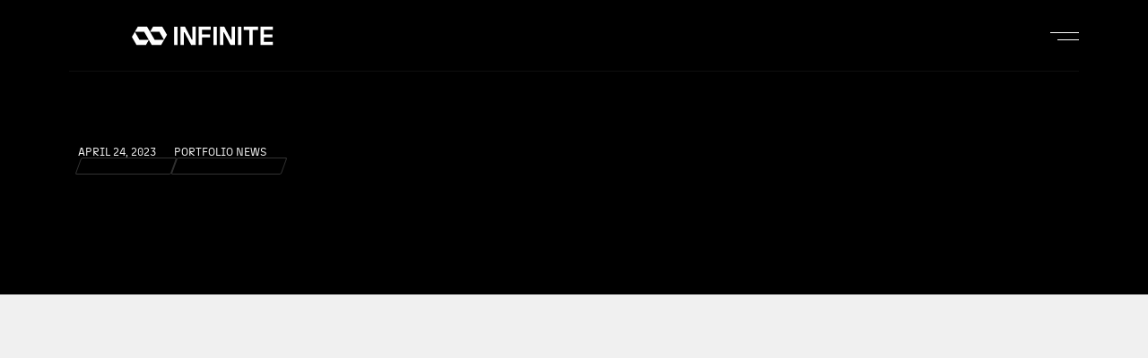

--- FILE ---
content_type: text/html; charset=utf-8
request_url: https://www.infinite.xyz/news-posts/greywings-new-seagpt-solves-email-overwhelm-for-maritime-crew-managers
body_size: 3086
content:
<!DOCTYPE html><!-- Last Published: Wed Jan 21 2026 01:34:26 GMT+0000 (Coordinated Universal Time) --><html data-wf-domain="www.infinite.xyz" data-wf-page="6668f51eaf965bea9ec67fa4" data-wf-site="6668f51eaf965bea9ec67f4a" lang="en" data-wf-collection="6668f51eaf965bea9ec67fb4" data-wf-item-slug="greywings-new-seagpt-solves-email-overwhelm-for-maritime-crew-managers"><head><meta charset="utf-8"/><title>Infinite Capital</title><meta content="width=device-width, initial-scale=1" name="viewport"/><link href="https://cdn.prod.website-files.com/6668f51eaf965bea9ec67f4a/css/infinite0x123456789.webflow.shared.67def2e99.css" rel="stylesheet" type="text/css" integrity="sha384-Z97y6Z8LVSvF2/WmRUbG84YjRTs2It+p7hWXJ6POi6OWL+pVjf6dmd+moDlfM2nq" crossorigin="anonymous"/><script type="text/javascript">!function(o,c){var n=c.documentElement,t=" w-mod-";n.className+=t+"js",("ontouchstart"in o||o.DocumentTouch&&c instanceof DocumentTouch)&&(n.className+=t+"touch")}(window,document);</script><link href="https://cdn.prod.website-files.com/664f2ed233b6731b7dfd87c8/6650cfbf2db2fd472d70aa11_Favicon.png" rel="shortcut icon" type="image/x-icon"/><link href="https://cdn.prod.website-files.com/664f2ed233b6731b7dfd87c8/6650cfc4a3f138b0c228e8bb_Webclip.png" rel="apple-touch-icon"/><!-- [Attributes by Finsweet] Link blocks in editor -->
<script defer src="https://cdn.jsdelivr.net/npm/@finsweet/attributes-linkblockedit@1/linkblockedit.js"></script>

<script>
// Hide objects from DOM

// Define Webflow's default breakpoints in pixels
const breakpoints = {
    desktop: 992, // Desktop and above
    tablet: 768, // Tablet and above
    mobilewide: 480, // Mobile landscape and above
    mobile: 0 // Mobile portrait
};

// Function to hide elements based on the current breakpoint
function applyBreakpointHiding() {
    const width = window.innerWidth;

    // Get all elements with the `breakpointhidden` attribute
    const elements = document.querySelectorAll("[breakpointhidden]");

    elements.forEach((element) => {
        const breakpointsToHide = element.getAttribute("breakpointhidden").split(" ");

        // Check each breakpoint in the attribute
        let shouldHide = false;
        breakpointsToHide.forEach((breakpoint) => {
            if (
                breakpoint === "all" || // Hide on all breakpoints
                (breakpoint === "desktop" && width >= breakpoints.desktop) ||
                (breakpoint === "tablet" && width >= breakpoints.tablet && width < breakpoints.desktop) ||
                (breakpoint === "mobilewide" && width >= breakpoints.mobilewide && width < breakpoints.tablet) ||
                (breakpoint === "mobile" && width < breakpoints.mobilewide)
            ) {
                shouldHide = true;
            }
        });

        // Apply hiding logic
        if (shouldHide) {
            element.style.display = "none";
        } else {
            element.style.display = ""; // Reset display for other breakpoints
        }
    });
}

// Run the function on page load
window.addEventListener("DOMContentLoaded", applyBreakpointHiding);

// Run the function on window resize
window.addEventListener("resize", applyBreakpointHiding);

</script><style>
.w-richtext figure.w-richtext-align-fullwidth {
margin-top:28px;
margin-bottom:28px;
}
.w-richtext figure img {
border-radius:4px;
}
</style></head><body class="body-custom"><div id="luxy" class="luxy-wrapper"><div class="w-layout-blockcontainer nav w-container"><div class="nav-underlay"></div><div class="nav-wrapper"><div class="nav-underline"></div><a href="/" class="logo-wrapper w-inline-block"><img src="https://cdn.prod.website-files.com/6668f51eaf965bea9ec67f4a/6792c00db80906d6cf606dbf_InfiniteLogo-RGB_Infinite_Logo_White.svg" loading="lazy" alt="" class="logo"/></a><div data-w-id="0cccb41d-d989-63eb-afe7-0a78ccbdfcdb" class="nav-button"><div class="w-dyn-list"><div role="list" class="nav-menu w-dyn-items"><div role="listitem" class="w-dyn-item"><a href="/thesis" class="nav-link w-inline-block"><div class="nav-link-text">Thesis</div></a></div><div role="listitem" class="w-dyn-item"><a href="/deep-tech" class="nav-link w-inline-block"><div class="nav-link-text">Deep Tech</div></a></div><div role="listitem" class="w-dyn-item"><a href="/crypto" class="nav-link w-inline-block"><div class="nav-link-text">Crypto</div></a></div><div role="listitem" class="w-dyn-item"><a href="/team" class="nav-link w-inline-block"><div class="nav-link-text">Team</div></a></div><div role="listitem" class="w-dyn-item"><a href="/news" class="nav-link w-inline-block"><div class="nav-link-text">News</div></a></div><div role="listitem" class="w-dyn-item"><a href="/labs" class="nav-link w-inline-block"><div class="nav-link-text">Labs</div></a></div></div></div><div class="nav-line-1"></div><div class="nav-line-2"></div><img src="https://cdn.prod.website-files.com/6668f51eaf965bea9ec67f4a/6668f51eaf965bea9ec67f5c_Nav%20Menu.svg" loading="lazy" alt="" class="nav-menu-icon"/></div></div></div><div class="w-layout-blockcontainer content news-post w-container"><section class="inner-hero"><div class="inner-wrapper blog-page-hero-wrapper"><div class="flex-horizontal"><div class="column-three-quarters"><div class="tag-wrapper news-post"><div class="tag-no-link"><div class="tag-parallelogram"><div class="text-block">April 24, 2023</div><div class="parallelogram"></div></div></div><div class="tag-no-link"><div class="tag-parallelogram"><div class="text-block">Portfolio News</div><div class="parallelogram"></div></div></div></div><h2 data-w-id="0fe3bcdd-3de3-e1bd-f909-38c649a201a7" style="opacity:0" class="titanium-white">Greywing&#x27;s new SeaGPT solves email overwhelm for maritime crew managers</h2><img src="https://cdn.prod.website-files.com/plugins/Basic/assets/placeholder.60f9b1840c.svg" loading="lazy" style="opacity:0" data-w-id="b0ad3607-1a5a-cb51-36a2-3ba3de8a9333" alt="" class="blog-featured-image w-dyn-bind-empty"/><div class="blog-no-featured-image-spacer"></div></div></div><div class="blog-featured-image-overlap-bg w-condition-invisible"></div></div></section><section class="post-content-section"><div class="post-content-bg"></div><div class="inner-wrapper inner-page-content"><div class="flex-horizontal news-post"><div class="column-three-quarters"><div class="rich-text-block w-dyn-bind-empty w-richtext"></div></div><div class="column-one-quarter"><div class="author-list-wrapper w-dyn-list"><div class="empty-state w-dyn-empty"></div></div></div></div></div></section></div><div class="w-layout-blockcontainer footer w-container"><div class="footer-wrapper"><div class="flex-vertical footer"><div class="flex-horizontal y-middle footer"><div class="footer-line"></div><img src="https://cdn.prod.website-files.com/6668f51eaf965bea9ec67f4a/6668f51eaf965bea9ec67f6d_Infinite-Icon.svg" loading="lazy" alt="" class="footer-icon"/><div class="footer-line"></div></div><div class="flex-horizontal footer-links"><div class="copyright">© Infinite Capital, 2024. All Rights Reserved.</div><div class="flex-horizontal footer-menu"><a href="#" class="footer-link w-inline-block"><div class="nav-link-text">Privacy Policy</div></a><a href="#" class="footer-link w-inline-block"><div class="nav-link-text">Terms of Use</div></a></div></div></div></div></div></div><script src="https://d3e54v103j8qbb.cloudfront.net/js/jquery-3.5.1.min.dc5e7f18c8.js?site=6668f51eaf965bea9ec67f4a" type="text/javascript" integrity="sha256-9/aliU8dGd2tb6OSsuzixeV4y/faTqgFtohetphbbj0=" crossorigin="anonymous"></script><script src="https://cdn.prod.website-files.com/6668f51eaf965bea9ec67f4a/js/webflow.schunk.36b8fb49256177c8.js" type="text/javascript" integrity="sha384-4abIlA5/v7XaW1HMXKBgnUuhnjBYJ/Z9C1OSg4OhmVw9O3QeHJ/qJqFBERCDPv7G" crossorigin="anonymous"></script><script src="https://cdn.prod.website-files.com/6668f51eaf965bea9ec67f4a/js/webflow.schunk.283d37bdc1d9cbd6.js" type="text/javascript" integrity="sha384-UZOlFO79m5EDa8tU1I+8TxAYxCwVtWHJcwt044hjGN06KAKMdLmykYuclv2PeYuk" crossorigin="anonymous"></script><script src="https://cdn.prod.website-files.com/6668f51eaf965bea9ec67f4a/js/webflow.6e8d1fe6.364226553e037070.js" type="text/javascript" integrity="sha384-ypXffLvdQVkjqVxH/oJj6ATGpHKkQFOJnlJ0BQcNlFp/yfeksjVIg0KeU1aNAu3X" crossorigin="anonymous"></script><script src="https://min30327.github.io/luxy.js/dist/js/luxy.js"></script>

<script charset="utf-8">

 var isMobile = /iPhone|iPad|Android/i.test(navigator.userAgent);
 if (!isMobile) {
      luxy.init({
        wrapper: '#luxy',
        wrapperSpeed: .15,
       
    });
 }
</script>

<script type="text/javascript" async src="https://embeds.beehiiv.com/attribution.js"></script>

<script>
let form = document.querySelector('wf-form-Newsletter-Signup');
let input = document.querySelector('newsletter-signup-field');

function openLink(){
    window.open('http://www.webflow.com/' + input.value);
}

form.addEventListener('submit', openLink)

</script></body></html>

--- FILE ---
content_type: text/css
request_url: https://cdn.prod.website-files.com/6668f51eaf965bea9ec67f4a/css/infinite0x123456789.webflow.shared.67def2e99.css
body_size: 22602
content:
html {
  -webkit-text-size-adjust: 100%;
  -ms-text-size-adjust: 100%;
  font-family: sans-serif;
}

body {
  margin: 0;
}

article, aside, details, figcaption, figure, footer, header, hgroup, main, menu, nav, section, summary {
  display: block;
}

audio, canvas, progress, video {
  vertical-align: baseline;
  display: inline-block;
}

audio:not([controls]) {
  height: 0;
  display: none;
}

[hidden], template {
  display: none;
}

a {
  background-color: #0000;
}

a:active, a:hover {
  outline: 0;
}

abbr[title] {
  border-bottom: 1px dotted;
}

b, strong {
  font-weight: bold;
}

dfn {
  font-style: italic;
}

h1 {
  margin: .67em 0;
  font-size: 2em;
}

mark {
  color: #000;
  background: #ff0;
}

small {
  font-size: 80%;
}

sub, sup {
  vertical-align: baseline;
  font-size: 75%;
  line-height: 0;
  position: relative;
}

sup {
  top: -.5em;
}

sub {
  bottom: -.25em;
}

img {
  border: 0;
}

svg:not(:root) {
  overflow: hidden;
}

hr {
  box-sizing: content-box;
  height: 0;
}

pre {
  overflow: auto;
}

code, kbd, pre, samp {
  font-family: monospace;
  font-size: 1em;
}

button, input, optgroup, select, textarea {
  color: inherit;
  font: inherit;
  margin: 0;
}

button {
  overflow: visible;
}

button, select {
  text-transform: none;
}

button, html input[type="button"], input[type="reset"] {
  -webkit-appearance: button;
  cursor: pointer;
}

button[disabled], html input[disabled] {
  cursor: default;
}

button::-moz-focus-inner, input::-moz-focus-inner {
  border: 0;
  padding: 0;
}

input {
  line-height: normal;
}

input[type="checkbox"], input[type="radio"] {
  box-sizing: border-box;
  padding: 0;
}

input[type="number"]::-webkit-inner-spin-button, input[type="number"]::-webkit-outer-spin-button {
  height: auto;
}

input[type="search"] {
  -webkit-appearance: none;
}

input[type="search"]::-webkit-search-cancel-button, input[type="search"]::-webkit-search-decoration {
  -webkit-appearance: none;
}

legend {
  border: 0;
  padding: 0;
}

textarea {
  overflow: auto;
}

optgroup {
  font-weight: bold;
}

table {
  border-collapse: collapse;
  border-spacing: 0;
}

td, th {
  padding: 0;
}

@font-face {
  font-family: webflow-icons;
  src: url("[data-uri]") format("truetype");
  font-weight: normal;
  font-style: normal;
}

[class^="w-icon-"], [class*=" w-icon-"] {
  speak: none;
  font-variant: normal;
  text-transform: none;
  -webkit-font-smoothing: antialiased;
  -moz-osx-font-smoothing: grayscale;
  font-style: normal;
  font-weight: normal;
  line-height: 1;
  font-family: webflow-icons !important;
}

.w-icon-slider-right:before {
  content: "";
}

.w-icon-slider-left:before {
  content: "";
}

.w-icon-nav-menu:before {
  content: "";
}

.w-icon-arrow-down:before, .w-icon-dropdown-toggle:before {
  content: "";
}

.w-icon-file-upload-remove:before {
  content: "";
}

.w-icon-file-upload-icon:before {
  content: "";
}

* {
  box-sizing: border-box;
}

html {
  height: 100%;
}

body {
  color: #333;
  background-color: #fff;
  min-height: 100%;
  margin: 0;
  font-family: Arial, sans-serif;
  font-size: 14px;
  line-height: 20px;
}

img {
  vertical-align: middle;
  max-width: 100%;
  display: inline-block;
}

html.w-mod-touch * {
  background-attachment: scroll !important;
}

.w-block {
  display: block;
}

.w-inline-block {
  max-width: 100%;
  display: inline-block;
}

.w-clearfix:before, .w-clearfix:after {
  content: " ";
  grid-area: 1 / 1 / 2 / 2;
  display: table;
}

.w-clearfix:after {
  clear: both;
}

.w-hidden {
  display: none;
}

.w-button {
  color: #fff;
  line-height: inherit;
  cursor: pointer;
  background-color: #3898ec;
  border: 0;
  border-radius: 0;
  padding: 9px 15px;
  text-decoration: none;
  display: inline-block;
}

input.w-button {
  -webkit-appearance: button;
}

html[data-w-dynpage] [data-w-cloak] {
  color: #0000 !important;
}

.w-code-block {
  margin: unset;
}

pre.w-code-block code {
  all: inherit;
}

.w-optimization {
  display: contents;
}

.w-webflow-badge, .w-webflow-badge > img {
  box-sizing: unset;
  width: unset;
  height: unset;
  max-height: unset;
  max-width: unset;
  min-height: unset;
  min-width: unset;
  margin: unset;
  padding: unset;
  float: unset;
  clear: unset;
  border: unset;
  border-radius: unset;
  background: unset;
  background-image: unset;
  background-position: unset;
  background-size: unset;
  background-repeat: unset;
  background-origin: unset;
  background-clip: unset;
  background-attachment: unset;
  background-color: unset;
  box-shadow: unset;
  transform: unset;
  direction: unset;
  font-family: unset;
  font-weight: unset;
  color: unset;
  font-size: unset;
  line-height: unset;
  font-style: unset;
  font-variant: unset;
  text-align: unset;
  letter-spacing: unset;
  -webkit-text-decoration: unset;
  text-decoration: unset;
  text-indent: unset;
  text-transform: unset;
  list-style-type: unset;
  text-shadow: unset;
  vertical-align: unset;
  cursor: unset;
  white-space: unset;
  word-break: unset;
  word-spacing: unset;
  word-wrap: unset;
  transition: unset;
}

.w-webflow-badge {
  white-space: nowrap;
  cursor: pointer;
  box-shadow: 0 0 0 1px #0000001a, 0 1px 3px #0000001a;
  visibility: visible !important;
  opacity: 1 !important;
  z-index: 2147483647 !important;
  color: #aaadb0 !important;
  overflow: unset !important;
  background-color: #fff !important;
  border-radius: 3px !important;
  width: auto !important;
  height: auto !important;
  margin: 0 !important;
  padding: 6px !important;
  font-size: 12px !important;
  line-height: 14px !important;
  text-decoration: none !important;
  display: inline-block !important;
  position: fixed !important;
  inset: auto 12px 12px auto !important;
  transform: none !important;
}

.w-webflow-badge > img {
  position: unset;
  visibility: unset !important;
  opacity: 1 !important;
  vertical-align: middle !important;
  display: inline-block !important;
}

h1, h2, h3, h4, h5, h6 {
  margin-bottom: 10px;
  font-weight: bold;
}

h1 {
  margin-top: 20px;
  font-size: 38px;
  line-height: 44px;
}

h2 {
  margin-top: 20px;
  font-size: 32px;
  line-height: 36px;
}

h3 {
  margin-top: 20px;
  font-size: 24px;
  line-height: 30px;
}

h4 {
  margin-top: 10px;
  font-size: 18px;
  line-height: 24px;
}

h5 {
  margin-top: 10px;
  font-size: 14px;
  line-height: 20px;
}

h6 {
  margin-top: 10px;
  font-size: 12px;
  line-height: 18px;
}

p {
  margin-top: 0;
  margin-bottom: 10px;
}

blockquote {
  border-left: 5px solid #e2e2e2;
  margin: 0 0 10px;
  padding: 10px 20px;
  font-size: 18px;
  line-height: 22px;
}

figure {
  margin: 0 0 10px;
}

figcaption {
  text-align: center;
  margin-top: 5px;
}

ul, ol {
  margin-top: 0;
  margin-bottom: 10px;
  padding-left: 40px;
}

.w-list-unstyled {
  padding-left: 0;
  list-style: none;
}

.w-embed:before, .w-embed:after {
  content: " ";
  grid-area: 1 / 1 / 2 / 2;
  display: table;
}

.w-embed:after {
  clear: both;
}

.w-video {
  width: 100%;
  padding: 0;
  position: relative;
}

.w-video iframe, .w-video object, .w-video embed {
  border: none;
  width: 100%;
  height: 100%;
  position: absolute;
  top: 0;
  left: 0;
}

fieldset {
  border: 0;
  margin: 0;
  padding: 0;
}

button, [type="button"], [type="reset"] {
  cursor: pointer;
  -webkit-appearance: button;
  border: 0;
}

.w-form {
  margin: 0 0 15px;
}

.w-form-done {
  text-align: center;
  background-color: #ddd;
  padding: 20px;
  display: none;
}

.w-form-fail {
  background-color: #ffdede;
  margin-top: 10px;
  padding: 10px;
  display: none;
}

label {
  margin-bottom: 5px;
  font-weight: bold;
  display: block;
}

.w-input, .w-select {
  color: #333;
  vertical-align: middle;
  background-color: #fff;
  border: 1px solid #ccc;
  width: 100%;
  height: 38px;
  margin-bottom: 10px;
  padding: 8px 12px;
  font-size: 14px;
  line-height: 1.42857;
  display: block;
}

.w-input::placeholder, .w-select::placeholder {
  color: #999;
}

.w-input:focus, .w-select:focus {
  border-color: #3898ec;
  outline: 0;
}

.w-input[disabled], .w-select[disabled], .w-input[readonly], .w-select[readonly], fieldset[disabled] .w-input, fieldset[disabled] .w-select {
  cursor: not-allowed;
}

.w-input[disabled]:not(.w-input-disabled), .w-select[disabled]:not(.w-input-disabled), .w-input[readonly], .w-select[readonly], fieldset[disabled]:not(.w-input-disabled) .w-input, fieldset[disabled]:not(.w-input-disabled) .w-select {
  background-color: #eee;
}

textarea.w-input, textarea.w-select {
  height: auto;
}

.w-select {
  background-color: #f3f3f3;
}

.w-select[multiple] {
  height: auto;
}

.w-form-label {
  cursor: pointer;
  margin-bottom: 0;
  font-weight: normal;
  display: inline-block;
}

.w-radio {
  margin-bottom: 5px;
  padding-left: 20px;
  display: block;
}

.w-radio:before, .w-radio:after {
  content: " ";
  grid-area: 1 / 1 / 2 / 2;
  display: table;
}

.w-radio:after {
  clear: both;
}

.w-radio-input {
  float: left;
  margin: 3px 0 0 -20px;
  line-height: normal;
}

.w-file-upload {
  margin-bottom: 10px;
  display: block;
}

.w-file-upload-input {
  opacity: 0;
  z-index: -100;
  width: .1px;
  height: .1px;
  position: absolute;
  overflow: hidden;
}

.w-file-upload-default, .w-file-upload-uploading, .w-file-upload-success {
  color: #333;
  display: inline-block;
}

.w-file-upload-error {
  margin-top: 10px;
  display: block;
}

.w-file-upload-default.w-hidden, .w-file-upload-uploading.w-hidden, .w-file-upload-error.w-hidden, .w-file-upload-success.w-hidden {
  display: none;
}

.w-file-upload-uploading-btn {
  cursor: pointer;
  background-color: #fafafa;
  border: 1px solid #ccc;
  margin: 0;
  padding: 8px 12px;
  font-size: 14px;
  font-weight: normal;
  display: flex;
}

.w-file-upload-file {
  background-color: #fafafa;
  border: 1px solid #ccc;
  flex-grow: 1;
  justify-content: space-between;
  margin: 0;
  padding: 8px 9px 8px 11px;
  display: flex;
}

.w-file-upload-file-name {
  font-size: 14px;
  font-weight: normal;
  display: block;
}

.w-file-remove-link {
  cursor: pointer;
  width: auto;
  height: auto;
  margin-top: 3px;
  margin-left: 10px;
  padding: 3px;
  display: block;
}

.w-icon-file-upload-remove {
  margin: auto;
  font-size: 10px;
}

.w-file-upload-error-msg {
  color: #ea384c;
  padding: 2px 0;
  display: inline-block;
}

.w-file-upload-info {
  padding: 0 12px;
  line-height: 38px;
  display: inline-block;
}

.w-file-upload-label {
  cursor: pointer;
  background-color: #fafafa;
  border: 1px solid #ccc;
  margin: 0;
  padding: 8px 12px;
  font-size: 14px;
  font-weight: normal;
  display: inline-block;
}

.w-icon-file-upload-icon, .w-icon-file-upload-uploading {
  width: 20px;
  margin-right: 8px;
  display: inline-block;
}

.w-icon-file-upload-uploading {
  height: 20px;
}

.w-container {
  max-width: 940px;
  margin-left: auto;
  margin-right: auto;
}

.w-container:before, .w-container:after {
  content: " ";
  grid-area: 1 / 1 / 2 / 2;
  display: table;
}

.w-container:after {
  clear: both;
}

.w-container .w-row {
  margin-left: -10px;
  margin-right: -10px;
}

.w-row:before, .w-row:after {
  content: " ";
  grid-area: 1 / 1 / 2 / 2;
  display: table;
}

.w-row:after {
  clear: both;
}

.w-row .w-row {
  margin-left: 0;
  margin-right: 0;
}

.w-col {
  float: left;
  width: 100%;
  min-height: 1px;
  padding-left: 10px;
  padding-right: 10px;
  position: relative;
}

.w-col .w-col {
  padding-left: 0;
  padding-right: 0;
}

.w-col-1 {
  width: 8.33333%;
}

.w-col-2 {
  width: 16.6667%;
}

.w-col-3 {
  width: 25%;
}

.w-col-4 {
  width: 33.3333%;
}

.w-col-5 {
  width: 41.6667%;
}

.w-col-6 {
  width: 50%;
}

.w-col-7 {
  width: 58.3333%;
}

.w-col-8 {
  width: 66.6667%;
}

.w-col-9 {
  width: 75%;
}

.w-col-10 {
  width: 83.3333%;
}

.w-col-11 {
  width: 91.6667%;
}

.w-col-12 {
  width: 100%;
}

.w-hidden-main {
  display: none !important;
}

@media screen and (max-width: 991px) {
  .w-container {
    max-width: 728px;
  }

  .w-hidden-main {
    display: inherit !important;
  }

  .w-hidden-medium {
    display: none !important;
  }

  .w-col-medium-1 {
    width: 8.33333%;
  }

  .w-col-medium-2 {
    width: 16.6667%;
  }

  .w-col-medium-3 {
    width: 25%;
  }

  .w-col-medium-4 {
    width: 33.3333%;
  }

  .w-col-medium-5 {
    width: 41.6667%;
  }

  .w-col-medium-6 {
    width: 50%;
  }

  .w-col-medium-7 {
    width: 58.3333%;
  }

  .w-col-medium-8 {
    width: 66.6667%;
  }

  .w-col-medium-9 {
    width: 75%;
  }

  .w-col-medium-10 {
    width: 83.3333%;
  }

  .w-col-medium-11 {
    width: 91.6667%;
  }

  .w-col-medium-12 {
    width: 100%;
  }

  .w-col-stack {
    width: 100%;
    left: auto;
    right: auto;
  }
}

@media screen and (max-width: 767px) {
  .w-hidden-main, .w-hidden-medium {
    display: inherit !important;
  }

  .w-hidden-small {
    display: none !important;
  }

  .w-row, .w-container .w-row {
    margin-left: 0;
    margin-right: 0;
  }

  .w-col {
    width: 100%;
    left: auto;
    right: auto;
  }

  .w-col-small-1 {
    width: 8.33333%;
  }

  .w-col-small-2 {
    width: 16.6667%;
  }

  .w-col-small-3 {
    width: 25%;
  }

  .w-col-small-4 {
    width: 33.3333%;
  }

  .w-col-small-5 {
    width: 41.6667%;
  }

  .w-col-small-6 {
    width: 50%;
  }

  .w-col-small-7 {
    width: 58.3333%;
  }

  .w-col-small-8 {
    width: 66.6667%;
  }

  .w-col-small-9 {
    width: 75%;
  }

  .w-col-small-10 {
    width: 83.3333%;
  }

  .w-col-small-11 {
    width: 91.6667%;
  }

  .w-col-small-12 {
    width: 100%;
  }
}

@media screen and (max-width: 479px) {
  .w-container {
    max-width: none;
  }

  .w-hidden-main, .w-hidden-medium, .w-hidden-small {
    display: inherit !important;
  }

  .w-hidden-tiny {
    display: none !important;
  }

  .w-col {
    width: 100%;
  }

  .w-col-tiny-1 {
    width: 8.33333%;
  }

  .w-col-tiny-2 {
    width: 16.6667%;
  }

  .w-col-tiny-3 {
    width: 25%;
  }

  .w-col-tiny-4 {
    width: 33.3333%;
  }

  .w-col-tiny-5 {
    width: 41.6667%;
  }

  .w-col-tiny-6 {
    width: 50%;
  }

  .w-col-tiny-7 {
    width: 58.3333%;
  }

  .w-col-tiny-8 {
    width: 66.6667%;
  }

  .w-col-tiny-9 {
    width: 75%;
  }

  .w-col-tiny-10 {
    width: 83.3333%;
  }

  .w-col-tiny-11 {
    width: 91.6667%;
  }

  .w-col-tiny-12 {
    width: 100%;
  }
}

.w-widget {
  position: relative;
}

.w-widget-map {
  width: 100%;
  height: 400px;
}

.w-widget-map label {
  width: auto;
  display: inline;
}

.w-widget-map img {
  max-width: inherit;
}

.w-widget-map .gm-style-iw {
  text-align: center;
}

.w-widget-map .gm-style-iw > button {
  display: none !important;
}

.w-widget-twitter {
  overflow: hidden;
}

.w-widget-twitter-count-shim {
  vertical-align: top;
  text-align: center;
  background: #fff;
  border: 1px solid #758696;
  border-radius: 3px;
  width: 28px;
  height: 20px;
  display: inline-block;
  position: relative;
}

.w-widget-twitter-count-shim * {
  pointer-events: none;
  -webkit-user-select: none;
  user-select: none;
}

.w-widget-twitter-count-shim .w-widget-twitter-count-inner {
  text-align: center;
  color: #999;
  font-family: serif;
  font-size: 15px;
  line-height: 12px;
  position: relative;
}

.w-widget-twitter-count-shim .w-widget-twitter-count-clear {
  display: block;
  position: relative;
}

.w-widget-twitter-count-shim.w--large {
  width: 36px;
  height: 28px;
}

.w-widget-twitter-count-shim.w--large .w-widget-twitter-count-inner {
  font-size: 18px;
  line-height: 18px;
}

.w-widget-twitter-count-shim:not(.w--vertical) {
  margin-left: 5px;
  margin-right: 8px;
}

.w-widget-twitter-count-shim:not(.w--vertical).w--large {
  margin-left: 6px;
}

.w-widget-twitter-count-shim:not(.w--vertical):before, .w-widget-twitter-count-shim:not(.w--vertical):after {
  content: " ";
  pointer-events: none;
  border: solid #0000;
  width: 0;
  height: 0;
  position: absolute;
  top: 50%;
  left: 0;
}

.w-widget-twitter-count-shim:not(.w--vertical):before {
  border-width: 4px;
  border-color: #75869600 #5d6c7b #75869600 #75869600;
  margin-top: -4px;
  margin-left: -9px;
}

.w-widget-twitter-count-shim:not(.w--vertical).w--large:before {
  border-width: 5px;
  margin-top: -5px;
  margin-left: -10px;
}

.w-widget-twitter-count-shim:not(.w--vertical):after {
  border-width: 4px;
  border-color: #fff0 #fff #fff0 #fff0;
  margin-top: -4px;
  margin-left: -8px;
}

.w-widget-twitter-count-shim:not(.w--vertical).w--large:after {
  border-width: 5px;
  margin-top: -5px;
  margin-left: -9px;
}

.w-widget-twitter-count-shim.w--vertical {
  width: 61px;
  height: 33px;
  margin-bottom: 8px;
}

.w-widget-twitter-count-shim.w--vertical:before, .w-widget-twitter-count-shim.w--vertical:after {
  content: " ";
  pointer-events: none;
  border: solid #0000;
  width: 0;
  height: 0;
  position: absolute;
  top: 100%;
  left: 50%;
}

.w-widget-twitter-count-shim.w--vertical:before {
  border-width: 5px;
  border-color: #5d6c7b #75869600 #75869600;
  margin-left: -5px;
}

.w-widget-twitter-count-shim.w--vertical:after {
  border-width: 4px;
  border-color: #fff #fff0 #fff0;
  margin-left: -4px;
}

.w-widget-twitter-count-shim.w--vertical .w-widget-twitter-count-inner {
  font-size: 18px;
  line-height: 22px;
}

.w-widget-twitter-count-shim.w--vertical.w--large {
  width: 76px;
}

.w-background-video {
  color: #fff;
  height: 500px;
  position: relative;
  overflow: hidden;
}

.w-background-video > video {
  object-fit: cover;
  z-index: -100;
  background-position: 50%;
  background-size: cover;
  width: 100%;
  height: 100%;
  margin: auto;
  position: absolute;
  inset: -100%;
}

.w-background-video > video::-webkit-media-controls-start-playback-button {
  -webkit-appearance: none;
  display: none !important;
}

.w-background-video--control {
  background-color: #0000;
  padding: 0;
  position: absolute;
  bottom: 1em;
  right: 1em;
}

.w-background-video--control > [hidden] {
  display: none !important;
}

.w-slider {
  text-align: center;
  clear: both;
  -webkit-tap-highlight-color: #0000;
  tap-highlight-color: #0000;
  background: #ddd;
  height: 300px;
  position: relative;
}

.w-slider-mask {
  z-index: 1;
  white-space: nowrap;
  height: 100%;
  display: block;
  position: relative;
  left: 0;
  right: 0;
  overflow: hidden;
}

.w-slide {
  vertical-align: top;
  white-space: normal;
  text-align: left;
  width: 100%;
  height: 100%;
  display: inline-block;
  position: relative;
}

.w-slider-nav {
  z-index: 2;
  text-align: center;
  -webkit-tap-highlight-color: #0000;
  tap-highlight-color: #0000;
  height: 40px;
  margin: auto;
  padding-top: 10px;
  position: absolute;
  inset: auto 0 0;
}

.w-slider-nav.w-round > div {
  border-radius: 100%;
}

.w-slider-nav.w-num > div {
  font-size: inherit;
  line-height: inherit;
  width: auto;
  height: auto;
  padding: .2em .5em;
}

.w-slider-nav.w-shadow > div {
  box-shadow: 0 0 3px #3336;
}

.w-slider-nav-invert {
  color: #fff;
}

.w-slider-nav-invert > div {
  background-color: #2226;
}

.w-slider-nav-invert > div.w-active {
  background-color: #222;
}

.w-slider-dot {
  cursor: pointer;
  background-color: #fff6;
  width: 1em;
  height: 1em;
  margin: 0 3px .5em;
  transition: background-color .1s, color .1s;
  display: inline-block;
  position: relative;
}

.w-slider-dot.w-active {
  background-color: #fff;
}

.w-slider-dot:focus {
  outline: none;
  box-shadow: 0 0 0 2px #fff;
}

.w-slider-dot:focus.w-active {
  box-shadow: none;
}

.w-slider-arrow-left, .w-slider-arrow-right {
  cursor: pointer;
  color: #fff;
  -webkit-tap-highlight-color: #0000;
  tap-highlight-color: #0000;
  -webkit-user-select: none;
  user-select: none;
  width: 80px;
  margin: auto;
  font-size: 40px;
  position: absolute;
  inset: 0;
  overflow: hidden;
}

.w-slider-arrow-left [class^="w-icon-"], .w-slider-arrow-right [class^="w-icon-"], .w-slider-arrow-left [class*=" w-icon-"], .w-slider-arrow-right [class*=" w-icon-"] {
  position: absolute;
}

.w-slider-arrow-left:focus, .w-slider-arrow-right:focus {
  outline: 0;
}

.w-slider-arrow-left {
  z-index: 3;
  right: auto;
}

.w-slider-arrow-right {
  z-index: 4;
  left: auto;
}

.w-icon-slider-left, .w-icon-slider-right {
  width: 1em;
  height: 1em;
  margin: auto;
  inset: 0;
}

.w-slider-aria-label {
  clip: rect(0 0 0 0);
  border: 0;
  width: 1px;
  height: 1px;
  margin: -1px;
  padding: 0;
  position: absolute;
  overflow: hidden;
}

.w-slider-force-show {
  display: block !important;
}

.w-dropdown {
  text-align: left;
  z-index: 900;
  margin-left: auto;
  margin-right: auto;
  display: inline-block;
  position: relative;
}

.w-dropdown-btn, .w-dropdown-toggle, .w-dropdown-link {
  vertical-align: top;
  color: #222;
  text-align: left;
  white-space: nowrap;
  margin-left: auto;
  margin-right: auto;
  padding: 20px;
  text-decoration: none;
  position: relative;
}

.w-dropdown-toggle {
  -webkit-user-select: none;
  user-select: none;
  cursor: pointer;
  padding-right: 40px;
  display: inline-block;
}

.w-dropdown-toggle:focus {
  outline: 0;
}

.w-icon-dropdown-toggle {
  width: 1em;
  height: 1em;
  margin: auto 20px auto auto;
  position: absolute;
  top: 0;
  bottom: 0;
  right: 0;
}

.w-dropdown-list {
  background: #ddd;
  min-width: 100%;
  display: none;
  position: absolute;
}

.w-dropdown-list.w--open {
  display: block;
}

.w-dropdown-link {
  color: #222;
  padding: 10px 20px;
  display: block;
}

.w-dropdown-link.w--current {
  color: #0082f3;
}

.w-dropdown-link:focus {
  outline: 0;
}

@media screen and (max-width: 767px) {
  .w-nav-brand {
    padding-left: 10px;
  }
}

.w-lightbox-backdrop {
  cursor: auto;
  letter-spacing: normal;
  text-indent: 0;
  text-shadow: none;
  text-transform: none;
  visibility: visible;
  white-space: normal;
  word-break: normal;
  word-spacing: normal;
  word-wrap: normal;
  color: #fff;
  text-align: center;
  z-index: 2000;
  opacity: 0;
  -webkit-user-select: none;
  -moz-user-select: none;
  -webkit-tap-highlight-color: transparent;
  background: #000000e6;
  outline: 0;
  font-family: Helvetica Neue, Helvetica, Ubuntu, Segoe UI, Verdana, sans-serif;
  font-size: 17px;
  font-style: normal;
  font-weight: 300;
  line-height: 1.2;
  list-style: disc;
  position: fixed;
  inset: 0;
  -webkit-transform: translate(0);
}

.w-lightbox-backdrop, .w-lightbox-container {
  -webkit-overflow-scrolling: touch;
  height: 100%;
  overflow: auto;
}

.w-lightbox-content {
  height: 100vh;
  position: relative;
  overflow: hidden;
}

.w-lightbox-view {
  opacity: 0;
  width: 100vw;
  height: 100vh;
  position: absolute;
}

.w-lightbox-view:before {
  content: "";
  height: 100vh;
}

.w-lightbox-group, .w-lightbox-group .w-lightbox-view, .w-lightbox-group .w-lightbox-view:before {
  height: 86vh;
}

.w-lightbox-frame, .w-lightbox-view:before {
  vertical-align: middle;
  display: inline-block;
}

.w-lightbox-figure {
  margin: 0;
  position: relative;
}

.w-lightbox-group .w-lightbox-figure {
  cursor: pointer;
}

.w-lightbox-img {
  width: auto;
  max-width: none;
  height: auto;
}

.w-lightbox-image {
  float: none;
  max-width: 100vw;
  max-height: 100vh;
  display: block;
}

.w-lightbox-group .w-lightbox-image {
  max-height: 86vh;
}

.w-lightbox-caption {
  text-align: left;
  text-overflow: ellipsis;
  white-space: nowrap;
  background: #0006;
  padding: .5em 1em;
  position: absolute;
  bottom: 0;
  left: 0;
  right: 0;
  overflow: hidden;
}

.w-lightbox-embed {
  width: 100%;
  height: 100%;
  position: absolute;
  inset: 0;
}

.w-lightbox-control {
  cursor: pointer;
  background-position: center;
  background-repeat: no-repeat;
  background-size: 24px;
  width: 4em;
  transition: all .3s;
  position: absolute;
  top: 0;
}

.w-lightbox-left {
  background-image: url("[data-uri]");
  display: none;
  bottom: 0;
  left: 0;
}

.w-lightbox-right {
  background-image: url("[data-uri]");
  display: none;
  bottom: 0;
  right: 0;
}

.w-lightbox-close {
  background-image: url("[data-uri]");
  background-size: 18px;
  height: 2.6em;
  right: 0;
}

.w-lightbox-strip {
  white-space: nowrap;
  padding: 0 1vh;
  line-height: 0;
  position: absolute;
  bottom: 0;
  left: 0;
  right: 0;
  overflow: auto hidden;
}

.w-lightbox-item {
  box-sizing: content-box;
  cursor: pointer;
  width: 10vh;
  padding: 2vh 1vh;
  display: inline-block;
  -webkit-transform: translate3d(0, 0, 0);
}

.w-lightbox-active {
  opacity: .3;
}

.w-lightbox-thumbnail {
  background: #222;
  height: 10vh;
  position: relative;
  overflow: hidden;
}

.w-lightbox-thumbnail-image {
  position: absolute;
  top: 0;
  left: 0;
}

.w-lightbox-thumbnail .w-lightbox-tall {
  width: 100%;
  top: 50%;
  transform: translate(0, -50%);
}

.w-lightbox-thumbnail .w-lightbox-wide {
  height: 100%;
  left: 50%;
  transform: translate(-50%);
}

.w-lightbox-spinner {
  box-sizing: border-box;
  border: 5px solid #0006;
  border-radius: 50%;
  width: 40px;
  height: 40px;
  margin-top: -20px;
  margin-left: -20px;
  animation: .8s linear infinite spin;
  position: absolute;
  top: 50%;
  left: 50%;
}

.w-lightbox-spinner:after {
  content: "";
  border: 3px solid #0000;
  border-bottom-color: #fff;
  border-radius: 50%;
  position: absolute;
  inset: -4px;
}

.w-lightbox-hide {
  display: none;
}

.w-lightbox-noscroll {
  overflow: hidden;
}

@media (min-width: 768px) {
  .w-lightbox-content {
    height: 96vh;
    margin-top: 2vh;
  }

  .w-lightbox-view, .w-lightbox-view:before {
    height: 96vh;
  }

  .w-lightbox-group, .w-lightbox-group .w-lightbox-view, .w-lightbox-group .w-lightbox-view:before {
    height: 84vh;
  }

  .w-lightbox-image {
    max-width: 96vw;
    max-height: 96vh;
  }

  .w-lightbox-group .w-lightbox-image {
    max-width: 82.3vw;
    max-height: 84vh;
  }

  .w-lightbox-left, .w-lightbox-right {
    opacity: .5;
    display: block;
  }

  .w-lightbox-close {
    opacity: .8;
  }

  .w-lightbox-control:hover {
    opacity: 1;
  }
}

.w-lightbox-inactive, .w-lightbox-inactive:hover {
  opacity: 0;
}

.w-richtext:before, .w-richtext:after {
  content: " ";
  grid-area: 1 / 1 / 2 / 2;
  display: table;
}

.w-richtext:after {
  clear: both;
}

.w-richtext[contenteditable="true"]:before, .w-richtext[contenteditable="true"]:after {
  white-space: initial;
}

.w-richtext ol, .w-richtext ul {
  overflow: hidden;
}

.w-richtext .w-richtext-figure-selected.w-richtext-figure-type-video div:after, .w-richtext .w-richtext-figure-selected[data-rt-type="video"] div:after, .w-richtext .w-richtext-figure-selected.w-richtext-figure-type-image div, .w-richtext .w-richtext-figure-selected[data-rt-type="image"] div {
  outline: 2px solid #2895f7;
}

.w-richtext figure.w-richtext-figure-type-video > div:after, .w-richtext figure[data-rt-type="video"] > div:after {
  content: "";
  display: none;
  position: absolute;
  inset: 0;
}

.w-richtext figure {
  max-width: 60%;
  position: relative;
}

.w-richtext figure > div:before {
  cursor: default !important;
}

.w-richtext figure img {
  width: 100%;
}

.w-richtext figure figcaption.w-richtext-figcaption-placeholder {
  opacity: .6;
}

.w-richtext figure div {
  color: #0000;
  font-size: 0;
}

.w-richtext figure.w-richtext-figure-type-image, .w-richtext figure[data-rt-type="image"] {
  display: table;
}

.w-richtext figure.w-richtext-figure-type-image > div, .w-richtext figure[data-rt-type="image"] > div {
  display: inline-block;
}

.w-richtext figure.w-richtext-figure-type-image > figcaption, .w-richtext figure[data-rt-type="image"] > figcaption {
  caption-side: bottom;
  display: table-caption;
}

.w-richtext figure.w-richtext-figure-type-video, .w-richtext figure[data-rt-type="video"] {
  width: 60%;
  height: 0;
}

.w-richtext figure.w-richtext-figure-type-video iframe, .w-richtext figure[data-rt-type="video"] iframe {
  width: 100%;
  height: 100%;
  position: absolute;
  top: 0;
  left: 0;
}

.w-richtext figure.w-richtext-figure-type-video > div, .w-richtext figure[data-rt-type="video"] > div {
  width: 100%;
}

.w-richtext figure.w-richtext-align-center {
  clear: both;
  margin-left: auto;
  margin-right: auto;
}

.w-richtext figure.w-richtext-align-center.w-richtext-figure-type-image > div, .w-richtext figure.w-richtext-align-center[data-rt-type="image"] > div {
  max-width: 100%;
}

.w-richtext figure.w-richtext-align-normal {
  clear: both;
}

.w-richtext figure.w-richtext-align-fullwidth {
  text-align: center;
  clear: both;
  width: 100%;
  max-width: 100%;
  margin-left: auto;
  margin-right: auto;
  display: block;
}

.w-richtext figure.w-richtext-align-fullwidth > div {
  padding-bottom: inherit;
  display: inline-block;
}

.w-richtext figure.w-richtext-align-fullwidth > figcaption {
  display: block;
}

.w-richtext figure.w-richtext-align-floatleft {
  float: left;
  clear: none;
  margin-right: 15px;
}

.w-richtext figure.w-richtext-align-floatright {
  float: right;
  clear: none;
  margin-left: 15px;
}

.w-nav {
  z-index: 1000;
  background: #ddd;
  position: relative;
}

.w-nav:before, .w-nav:after {
  content: " ";
  grid-area: 1 / 1 / 2 / 2;
  display: table;
}

.w-nav:after {
  clear: both;
}

.w-nav-brand {
  float: left;
  color: #333;
  text-decoration: none;
  position: relative;
}

.w-nav-link {
  vertical-align: top;
  color: #222;
  text-align: left;
  margin-left: auto;
  margin-right: auto;
  padding: 20px;
  text-decoration: none;
  display: inline-block;
  position: relative;
}

.w-nav-link.w--current {
  color: #0082f3;
}

.w-nav-menu {
  float: right;
  position: relative;
}

[data-nav-menu-open] {
  text-align: center;
  background: #c8c8c8;
  min-width: 200px;
  position: absolute;
  top: 100%;
  left: 0;
  right: 0;
  overflow: visible;
  display: block !important;
}

.w--nav-link-open {
  display: block;
  position: relative;
}

.w-nav-overlay {
  width: 100%;
  display: none;
  position: absolute;
  top: 100%;
  left: 0;
  right: 0;
  overflow: hidden;
}

.w-nav-overlay [data-nav-menu-open] {
  top: 0;
}

.w-nav[data-animation="over-left"] .w-nav-overlay {
  width: auto;
}

.w-nav[data-animation="over-left"] .w-nav-overlay, .w-nav[data-animation="over-left"] [data-nav-menu-open] {
  z-index: 1;
  top: 0;
  right: auto;
}

.w-nav[data-animation="over-right"] .w-nav-overlay {
  width: auto;
}

.w-nav[data-animation="over-right"] .w-nav-overlay, .w-nav[data-animation="over-right"] [data-nav-menu-open] {
  z-index: 1;
  top: 0;
  left: auto;
}

.w-nav-button {
  float: right;
  cursor: pointer;
  -webkit-tap-highlight-color: #0000;
  tap-highlight-color: #0000;
  -webkit-user-select: none;
  user-select: none;
  padding: 18px;
  font-size: 24px;
  display: none;
  position: relative;
}

.w-nav-button:focus {
  outline: 0;
}

.w-nav-button.w--open {
  color: #fff;
  background-color: #c8c8c8;
}

.w-nav[data-collapse="all"] .w-nav-menu {
  display: none;
}

.w-nav[data-collapse="all"] .w-nav-button, .w--nav-dropdown-open, .w--nav-dropdown-toggle-open {
  display: block;
}

.w--nav-dropdown-list-open {
  position: static;
}

@media screen and (max-width: 991px) {
  .w-nav[data-collapse="medium"] .w-nav-menu {
    display: none;
  }

  .w-nav[data-collapse="medium"] .w-nav-button {
    display: block;
  }
}

@media screen and (max-width: 767px) {
  .w-nav[data-collapse="small"] .w-nav-menu {
    display: none;
  }

  .w-nav[data-collapse="small"] .w-nav-button {
    display: block;
  }

  .w-nav-brand {
    padding-left: 10px;
  }
}

@media screen and (max-width: 479px) {
  .w-nav[data-collapse="tiny"] .w-nav-menu {
    display: none;
  }

  .w-nav[data-collapse="tiny"] .w-nav-button {
    display: block;
  }
}

.w-tabs {
  position: relative;
}

.w-tabs:before, .w-tabs:after {
  content: " ";
  grid-area: 1 / 1 / 2 / 2;
  display: table;
}

.w-tabs:after {
  clear: both;
}

.w-tab-menu {
  position: relative;
}

.w-tab-link {
  vertical-align: top;
  text-align: left;
  cursor: pointer;
  color: #222;
  background-color: #ddd;
  padding: 9px 30px;
  text-decoration: none;
  display: inline-block;
  position: relative;
}

.w-tab-link.w--current {
  background-color: #c8c8c8;
}

.w-tab-link:focus {
  outline: 0;
}

.w-tab-content {
  display: block;
  position: relative;
  overflow: hidden;
}

.w-tab-pane {
  display: none;
  position: relative;
}

.w--tab-active {
  display: block;
}

@media screen and (max-width: 479px) {
  .w-tab-link {
    display: block;
  }
}

.w-ix-emptyfix:after {
  content: "";
}

@keyframes spin {
  0% {
    transform: rotate(0);
  }

  100% {
    transform: rotate(360deg);
  }
}

.w-dyn-empty {
  background-color: #ddd;
  padding: 10px;
}

.w-dyn-hide, .w-dyn-bind-empty, .w-condition-invisible {
  display: none !important;
}

.wf-layout-layout {
  display: grid;
}

@font-face {
  font-family: N27;
  src: url("https://cdn.prod.website-files.com/6668f51eaf965bea9ec67f4a/6668f51eaf965bea9ec67f5a_n27-regular-webfont.ttf") format("truetype");
  font-weight: 400;
  font-style: normal;
  font-display: swap;
}

@font-face {
  font-family: Acta Display;
  src: url("https://cdn.prod.website-files.com/6668f51eaf965bea9ec67f4a/6668f51eaf965bea9ec67f56_ActaDisplayMedium-902425.otf") format("opentype");
  font-weight: 500;
  font-style: normal;
  font-display: swap;
}

@font-face {
  font-family: Roobert;
  src: url("https://cdn.prod.website-files.com/6668f51eaf965bea9ec67f4a/6668f51eaf965bea9ec67f57_RoobertTRIAL-Regular.otf") format("opentype");
  font-weight: 400;
  font-style: normal;
  font-display: swap;
}

@font-face {
  font-family: Roobert;
  src: url("https://cdn.prod.website-files.com/6668f51eaf965bea9ec67f4a/6668f51eaf965bea9ec67f59_RoobertTRIAL-Medium.otf") format("opentype");
  font-weight: 500;
  font-style: normal;
  font-display: swap;
}

:root {
  --charcoal: #222;
  --transparent-blue: #0000ff0d;
  --tile-bg: #05050599;
  --white: #f0f0f0;
  --transparent-white: #ffffff1f;
  --nav-gap: 0px;
  --transparent-gray: #c8c8c808;
  --transparent: #fff0;
  --titanium: #c2baba;
  --black: black;
  --labs-carousel-left-padding: 0px;
  --transparent-red: #ff00000d;
  --list-item-margin: 0px;
}

.w-layout-blockcontainer {
  max-width: 940px;
  margin-left: auto;
  margin-right: auto;
  display: block;
}

.w-form-formradioinput--inputType-custom {
  border: 1px solid #ccc;
  border-radius: 50%;
  width: 12px;
  height: 12px;
}

.w-form-formradioinput--inputType-custom.w--redirected-focus {
  box-shadow: 0 0 3px 1px #3898ec;
}

.w-form-formradioinput--inputType-custom.w--redirected-checked {
  border-width: 4px;
  border-color: #3898ec;
}

.w-form-formrecaptcha {
  margin-bottom: 8px;
}

@media screen and (max-width: 991px) {
  .w-layout-blockcontainer {
    max-width: 728px;
  }
}

@media screen and (max-width: 767px) {
  .w-layout-blockcontainer {
    max-width: none;
  }
}

h1 {
  color: var(--charcoal);
  margin-top: 20px;
  margin-bottom: 10px;
  font-family: Acta Display, Georgia, sans-serif;
  font-size: 4.5rem;
  font-weight: 500;
  line-height: 100%;
}

h2 {
  color: var(--charcoal);
  margin-top: 20px;
  margin-bottom: 10px;
  font-family: Acta Display, Georgia, sans-serif;
  font-size: 40px;
  font-weight: 500;
  line-height: 100%;
}

h3 {
  color: var(--charcoal);
  margin-top: 20px;
  margin-bottom: 4px;
  font-family: Roobert, sans-serif;
  font-size: 20px;
  font-weight: 500;
  line-height: 30px;
}

h4 {
  color: var(--charcoal);
  margin-top: 10px;
  margin-bottom: 10px;
  font-family: Roobert, sans-serif;
  font-size: 16px;
  font-weight: 500;
  line-height: 24px;
}

h5 {
  color: var(--charcoal);
  letter-spacing: .15em;
  text-transform: uppercase;
  margin-top: 10px;
  margin-bottom: 10px;
  font-family: N27, sans-serif;
  font-size: 14px;
  font-weight: 500;
  line-height: 20px;
}

h6 {
  color: var(--charcoal);
  letter-spacing: .15em;
  text-transform: uppercase;
  margin-top: 10px;
  margin-bottom: 10px;
  font-family: N27, sans-serif;
  font-size: 12px;
  font-weight: 400;
  line-height: 18px;
}

p {
  color: var(--charcoal);
  margin-bottom: 10px;
  font-family: Roobert, sans-serif;
  font-size: 14px;
  line-height: 160%;
}

a {
  color: var(--charcoal);
  text-decoration: underline;
}

ol {
  margin-top: 0;
  margin-bottom: 10px;
  padding-left: 40px;
  font-family: Roobert, sans-serif;
}

blockquote {
  color: var(--charcoal);
  border-left: 1px solid #2222224d;
  margin-top: 20px;
  margin-bottom: 20px;
  padding: 0 20px 0 12px;
  font-family: Roobert, sans-serif;
  font-size: 18px;
  font-weight: 400;
  line-height: 22px;
}

.body {
  background-color: #000;
}

.content {
  flex-flow: column;
  justify-content: flex-start;
  align-items: center;
  max-width: 1600px;
  min-height: 100vh;
  display: flex;
  position: relative;
}

.content.news-post {
  max-width: 1400px;
}

.heading, .heading-2 {
  font-family: Acta Display, Georgia, sans-serif;
  font-weight: 500;
}

.heading-3, .heading-4, .heading-5, .heading-6 {
  font-family: Roobert, sans-serif;
  font-weight: 500;
}

.paragraph {
  font-family: Roobert, sans-serif;
  font-weight: 400;
}

.section {
  width: 100%;
  position: relative;
}

.section.fade {
  background-image: none;
}

.section.closing-statement {
  background-image: url("https://cdn.prod.website-files.com/6668f51eaf965bea9ec67f4a/6668f51eaf965bea9ec67f6c_SandStars-Transparent.png");
  background-position: 50% 100%;
  background-size: auto;
}

.section.thesis-bottom-section {
  margin-top: -1px;
}

.section.large-statement {
  display: block;
}

.section.labs-large-statement {
  padding-top: 100px;
  padding-bottom: 80px;
}

.section.labs-gallery, .section.contact-form {
  display: none;
}

.navbar {
  flex-flow: row;
  justify-content: flex-start;
  width: 100%;
  display: flex;
}

.container {
  width: 100%;
}

.nav {
  flex-flow: row;
  justify-content: space-between;
  align-items: center;
  width: 100%;
  max-width: 1600px;
}

.logo-wrapper {
  grid-column-gap: 7px;
  grid-row-gap: 7px;
  display: flex;
}

.nav-button {
  cursor: pointer;
  width: 32px;
  height: 32px;
  position: relative;
}

.logo {
  width: 100%;
  max-height: 22px;
}

.nav-menu-icon {
  width: 32px;
  display: none;
}

.nav-wrapper {
  z-index: 5;
  grid-column-gap: 28px;
  grid-row-gap: 28px;
  justify-content: space-between;
  align-items: center;
  height: 80px;
  padding-left: 6vw;
  padding-right: 6vw;
  display: flex;
  position: relative;
}

.homepage-hero {
  justify-content: center;
  align-items: flex-start;
  width: 100%;
  padding-top: 6vw;
  display: flex;
}

.circle-graphic-code {
  z-index: -1;
  mix-blend-mode: screen;
  width: 65vw;
  min-width: 800px;
  max-width: 1400px;
  height: 65vw;
  min-height: 800px;
  max-height: 1400px;
  display: none;
  position: absolute;
  top: 40%;
  left: 5%;
  transform: translate(0, -50%);
}

.body-custom {
  background-color: #000;
  background-image: none;
}

.body-custom.body-crypto {
  background-image: none;
}

.inner-wrapper {
  width: 100%;
  padding: 40px 6vw;
  position: static;
}

.inner-wrapper.announcement {
  justify-content: center;
  align-items: flex-start;
  padding-top: 80px;
  padding-bottom: 80px;
  display: block;
}

.inner-wrapper.announcement-v2 {
  justify-content: center;
  align-items: flex-start;
}

.inner-wrapper.closing-statement {
  padding-top: 120px;
  padding-bottom: 120px;
}

.inner-wrapper.inner-page-hero {
  padding-top: 80px;
  padding-bottom: 80px;
}

.inner-wrapper.inner-page-content {
  padding-top: 60px;
  padding-bottom: 80px;
}

.inner-wrapper.blog-page-hero-wrapper {
  padding-top: 80px;
  padding-bottom: 0;
}

.inner-wrapper.press-page {
  padding-bottom: 100px;
}

.inner-wrapper.crypto-featured {
  padding-bottom: 40px;
}

.inner-wrapper.deep-tech {
  padding-bottom: 0;
}

.inner-wrapper.manifesto-wrapper {
  padding-bottom: 40px;
  position: relative;
}

.inner-wrapper.manifesto-wrapper-bottom {
  padding-bottom: 160px;
  position: relative;
}

.inner-wrapper.content-page {
  padding-top: 80px;
  padding-bottom: 120px;
}

.inner-wrapper.brand-kit-wrapper {
  padding-top: 0;
  padding-bottom: 40px;
}

.inner-wrapper.labs-services {
  grid-column-gap: 40px;
  grid-row-gap: 40px;
  flex-flow: column;
  display: flex;
}

.inner-wrapper.careers-wrapper-bottom {
  padding-top: 80px;
  padding-bottom: 160px;
  position: relative;
}

.inner-wrapper.open-position-inner-content-wrapper {
  padding-bottom: 80px;
}

.hero-text {
  width: 640px;
  overflow: visible;
}

.hero-text.manifesto {
  width: 800px;
}

.hero-text.labs {
  flex-flow: column;
  justify-content: flex-start;
  align-items: center;
  width: 75vw;
  max-width: 1000px;
  display: flex;
}

.announcement {
  z-index: 1;
  background-image: none;
  justify-content: center;
  align-items: flex-start;
  width: 100%;
  display: flex;
  position: relative;
}

.announcement.hide {
  background-image: none;
}

.luxy-wrapper {
  position: relative;
  overflow: hidden;
}

.chromatic {
  transition: border-color .5s, background-color .5s, box-shadow .5s;
  box-shadow: 0 0 2px #ffa14900, 0 0 2px #24eb7400, 0 0 2px #f000, 0 0 2px #00f0;
}

.chromatic:hover {
  box-shadow: 2px 0 2px #ffa14966, -2px 0 2px #24eb7466, 4px 0 2px #ff000080, -4px 0 2px #0000ff80;
}

.button {
  color: var(--charcoal);
  background-color: #fff;
  border-radius: 4px;
  margin-top: 12px;
  padding: 6px 20px;
  font-family: Roobert, sans-serif;
}

.button.ghost {
  background-color: var(--tile-bg);
  color: var(--white);
  border: 1px solid #fff3;
}

.button.ghost:hover {
  background-color: #000;
  border-color: #fffc;
}

.button.ghost.chromatic {
  flex: none;
}

.button.ghost.chromatic.newsletter-signup-button {
  height: 44px;
  margin-top: 0;
}

.button.ghost.chromatic.full-width {
  letter-spacing: .15em;
  justify-content: center;
  align-items: center;
  width: 100%;
  margin-top: 0;
  font-family: N27, sans-serif;
  display: flex;
}

.button.ghost.chromatic.wide {
  width: 100%;
}

.button.ghost-light {
  border: 1px solid var(--charcoal);
  background-color: var(--transparent-white);
  margin-top: 20px;
  text-decoration: none;
}

.heading-7 {
  font-size: 5rem;
}

.hero-paragraph {
  max-width: 350px;
  margin-top: 16px;
}

.hero-paragraph.titanium-white {
  opacity: .8;
  font-size: 16px;
}

.hero-paragraph.long {
  max-width: none;
}

.hero-grid {
  justify-content: space-between;
  display: flex;
}

.hero-grid.labs-hero-grid {
  justify-content: center;
}

.circle-wrapper {
  width: 100%;
  position: relative;
}

.circle-wrapper.luxy-el {
  z-index: -2;
}

.flex-horizontal {
  grid-column-gap: 20px;
  grid-row-gap: 20px;
  justify-content: space-between;
  align-items: stretch;
  display: flex;
}

.flex-horizontal.y-bottom {
  justify-content: space-between;
  align-items: flex-end;
}

.flex-horizontal.logo-row {
  border-bottom: 1px #ffffff0d;
  flex-flow: wrap;
  justify-content: flex-start;
}

.flex-horizontal.logo-row.first {
  grid-row-gap: 0px;
  border-top: 1px #ffffff0d;
  border-bottom-style: none;
  flex-flow: wrap;
}

.flex-horizontal.no-gap {
  grid-column-gap: 0px;
  grid-row-gap: 0px;
}

.flex-horizontal.y-top {
  flex-flow: wrap;
  align-items: flex-start;
}

.flex-horizontal.y-middle {
  align-items: center;
}

.flex-horizontal.y-middle.footer {
  border-top-style: none;
}

.flex-horizontal.footer-links {
  justify-content: space-between;
  align-items: flex-start;
}

.flex-horizontal.footer-menu {
  grid-column-gap: 16px;
  grid-row-gap: 0px;
  flex-flow: wrap;
  justify-content: flex-start;
  align-items: stretch;
}

.flex-horizontal.align-left {
  grid-column-gap: 12px;
  grid-row-gap: 12px;
  justify-content: flex-start;
}

.flex-horizontal.align-left.portfolio-filters {
  margin-bottom: 40px;
}

.flex-horizontal.align-left.open-position-location {
  grid-column-gap: 20px;
  grid-row-gap: 20px;
}

.flex-horizontal.align-top {
  align-items: flex-start;
}

.flex-horizontal.feature-cta-content-horizontal {
  align-items: flex-end;
}

.column-half {
  width: calc(50% - 10px);
}

.column-half.centered {
  flex-flow: column;
  justify-content: center;
  align-items: flex-start;
  padding-top: 40px;
  padding-bottom: 20px;
  display: flex;
}

.large-h2 {
  font-size: 48px;
  line-height: 100%;
}

.large-h2.closing-statement, .large-h2.manifesto-bottom-section-header {
  max-width: 500px;
}

.logo-animation {
  width: 100%;
  height: 54vw;
  display: none;
  position: absolute;
}

.logo-animation-wrapper {
  justify-content: center;
  align-items: center;
  height: 100%;
  display: flex;
  position: relative;
}

.article {
  -webkit-backdrop-filter: none;
  backdrop-filter: none;
  cursor: pointer;
  border: 1px solid #ffffff0f;
  border-radius: 8px;
  flex-flow: row;
  justify-content: space-between;
  height: 300px;
  display: flex;
  position: relative;
  overflow: hidden;
}

.article.luxy-el {
  cursor: pointer;
  width: 100%;
}

.article.large {
  -webkit-backdrop-filter: none;
  backdrop-filter: none;
  height: 350px;
  text-decoration: none;
  position: relative;
}

.article.medium {
  z-index: 2;
  flex-flow: column;
  height: auto;
  text-decoration: none;
}

.article.small {
  flex-flow: column;
  height: auto;
  text-decoration: none;
}

.article.small.stretch-vertical {
  -webkit-backdrop-filter: none;
  backdrop-filter: none;
  height: 100%;
  position: relative;
}

.article.press-page {
  width: calc(33.3333% - 13.3333px);
}

.article.announcement-bar, .article.press-page-featured, .article.feature-cta {
  -webkit-backdrop-filter: none;
  backdrop-filter: none;
  height: auto;
  text-decoration: none;
  position: relative;
}

.article.feature-cta.unstyled-link.reversed.labs-homepage-block {
  cursor: auto;
}

.article-image-wrapper {
  justify-content: center;
  align-items: center;
  width: 100%;
  display: flex;
  overflow: hidden;
}

.article-image-wrapper.large {
  align-items: stretch;
  width: 60%;
}

.article-image-wrapper.medium {
  width: 100%;
  max-height: 300px;
}

.article-image-wrapper.announcement-bar, .article-image-wrapper.press-page-featured {
  width: 50%;
  max-height: 300px;
}

.article-content-wrapper {
  grid-column-gap: 20px;
  grid-row-gap: 20px;
  flex-flow: column;
  justify-content: space-between;
  width: 100%;
  padding: 28px 20px;
  display: flex;
  position: relative;
}

.article-content-wrapper.large {
  width: 40%;
}

.article-content-wrapper.announcement-bar {
  grid-column-gap: 20px;
  grid-row-gap: 20px;
  width: 50%;
}

.article-content-wrapper.press-page-featured, .article-content-wrapper.half {
  width: 50%;
}

.large-article-image {
  object-fit: cover;
  flex: none;
  min-width: 100%;
}

.large-article-image.cover {
  width: 100%;
  min-width: 0;
  max-width: none;
  height: 100%;
  display: block;
}

.tag-wrapper {
  grid-column-gap: 6px;
  grid-row-gap: 6px;
  flex-flow: wrap;
  align-items: flex-start;
  display: flex;
}

.article-text {
  flex-flow: column;
  align-items: flex-start;
  display: flex;
}

.article-logo {
  max-width: 100px;
  max-height: 24px;
}

.article-logo.hex {
  height: 20px;
}

.article-logo.li2 {
  height: 24px;
}

.article-logo.li3 {
  height: 20px;
}

.heading-8 {
  letter-spacing: .15em;
  font-family: N27, sans-serif;
}

.article-description {
  max-width: 360px;
  margin-bottom: 0;
}

.article-title {
  max-width: 400px;
  margin-top: 0;
  line-height: 140%;
}

.tag {
  color: var(--white);
  text-transform: uppercase;
  background-color: #0009;
  border: 1px solid #fff3;
  border-radius: 20px;
  padding: 3px 10px;
  font-family: N27, sans-serif;
  font-size: 10px;
  line-height: 100%;
}

.tag:hover {
  background-color: #000c;
  border-color: #fffc;
}

.tag.chromatic {
  text-decoration: none;
}

.tag.ghost {
  color: var(--white);
  background-color: #000;
  border: 1px solid #fff;
}

.text-block {
  font-family: N27, sans-serif;
  text-decoration: none;
}

.stars {
  z-index: -1;
  opacity: 0;
  position: absolute;
  top: 0;
  left: 0;
}

.nav-line-1 {
  background-color: #fff;
  width: 32px;
  height: 1px;
  position: absolute;
  top: 12px;
}

.nav-line-2 {
  background-color: #fff;
  width: 24px;
  height: 1px;
  position: absolute;
  top: 20px;
  right: 0;
}

.nav-menu {
  grid-column-gap: var(--nav-gap);
  grid-row-gap: var(--nav-gap);
  opacity: 0;
  flex-flow: column;
  justify-content: flex-start;
  align-items: flex-end;
  width: 200px;
  padding-top: 0;
  display: flex;
  position: absolute;
  top: 24px;
  right: 0;
}

.nav-link {
  opacity: .8;
  color: var(--white);
  text-align: right;
  font-size: 16px;
  text-decoration: none;
  transition: opacity .5s;
}

.nav-link:hover {
  opacity: 1;
}

.nav-link-text {
  font-family: Roobert, sans-serif;
}

.nav-link-text.footer {
  font-size: 14px;
}

.div-block {
  flex-flow: column;
  width: 200px;
  position: absolute;
  top: 32px;
  right: 0;
}

.article-top-bar {
  grid-column-gap: 20px;
  grid-row-gap: 20px;
  justify-content: space-between;
  align-items: center;
  height: 24px;
  margin-bottom: 20px;
  display: flex;
  position: relative;
}

.grid {
  grid-column-gap: 20px;
  grid-row-gap: 20px;
  justify-content: space-between;
  display: flex;
}

.column.threefifths {
  width: calc(60% - 10px);
}

.column.twofifths {
  grid-column-gap: 20px;
  grid-row-gap: 20px;
  flex-flow: column;
  width: calc(40% - 10px);
  display: flex;
}

.column.one-half {
  width: calc(50% - 10px);
}

.hide {
  display: none;
}

.side-message {
  grid-column-gap: 36px;
  grid-row-gap: 36px;
  flex-flow: column;
  justify-content: center;
  align-items: center;
  width: 6vw;
  height: 100vh;
  padding-top: 0;
  display: flex;
  position: fixed;
  top: 0%;
  right: 0;
}

.side-message.luxy-el {
  grid-column-gap: 60px;
  grid-row-gap: 60px;
  position: absolute;
}

.side-message-text {
  margin-bottom: 8px;
  font-size: 12px;
  transform: rotate(-90deg);
}

.side-message-text.titanium-white {
  flex: none;
  transform: none;
}

.image {
  flex: none;
  width: 60px;
  height: auto;
  margin-right: 1px;
}

.gradient {
  z-index: -1;
  background-image: radial-gradient(circle farthest-side at 0% 0%, var(--transparent-gray), var(--transparent));
  width: 100vw;
  height: 100vw;
  position: fixed;
  inset: 0%;
}

.gradient.red {
  z-index: -1;
  background-image: radial-gradient(circle farthest-side at 50% 50%, var(--transparent-gray), var(--transparent));
  width: 130vw;
  height: 130vw;
  position: absolute;
  inset: 50% -50% auto auto;
  transform: translate(0, -50%);
}

.nav-underline {
  background-color: #ffffff0f;
  width: 88vw;
  max-width: calc(1600px - 12vw);
  height: 1px;
  position: absolute;
  bottom: 0;
}

.flex-vertical {
  grid-column-gap: 20px;
  grid-row-gap: 20px;
  flex-flow: column;
  justify-content: space-between;
  align-items: stretch;
  display: flex;
}

.flex-vertical.no-gap {
  grid-column-gap: 0px;
  grid-row-gap: 0px;
}

.flex-vertical.double-gap {
  grid-column-gap: 40px;
  grid-row-gap: 40px;
}

.flex-vertical.footer {
  border-top-style: none;
}

.flex-vertical.manifesto-column-1 {
  z-index: 1;
  justify-content: flex-start;
  align-items: stretch;
  width: calc(60% - 10px);
  position: relative;
}

.flex-vertical.manifesto-column-2 {
  z-index: 1;
  justify-content: flex-start;
  width: calc(40% - 10px);
  position: relative;
}

.flex-vertical.one-third {
  width: calc(33.3333% - 10px);
}

.flex-vertical.one-third.small-gap {
  grid-column-gap: 0px;
  grid-row-gap: 0px;
}

.flex-vertical.two-thirds {
  width: calc(66.666% - 10px);
}

.section-description {
  max-width: 500px;
  margin-bottom: 0;
}

.section-description.titanium-white.feature-cta-description {
  max-width: 240px;
}

.logo-container {
  -webkit-backdrop-filter: none;
  backdrop-filter: none;
  position: static;
}

.logo-container.fifth {
  border: 1px solid #ffffff0f;
  border-radius: 8px;
  justify-content: center;
  align-items: center;
  width: calc(20% - 16px);
  height: 100px;
  display: flex;
  overflow: hidden;
}

.logo-image {
  object-fit: fill;
  width: 100%;
  max-height: 100%;
}

.portfolio-tile {
  -webkit-backdrop-filter: none;
  backdrop-filter: none;
  cursor: pointer;
  border: 1px solid #ffffff0f;
  border-radius: 8px;
  flex-flow: column;
  justify-content: space-between;
  display: flex;
  position: relative;
}

.portfolio-tile.luxy-el {
  cursor: pointer;
  width: 100%;
}

.portfolio-tile.medium, .portfolio-tile.small {
  flex-flow: column;
  height: auto;
}

.portfolio-tile.third {
  width: calc(33.333% - 13.334px);
  overflow: hidden;
}

.portfolio-tile.third.portfolio-featured, .portfolio-tile.third.crypto-featured {
  display: block;
  position: static;
}

.portfolio-tile-logo {
  max-width: 100px;
  max-height: 24px;
}

.portfolio-tile-logo.hex {
  max-height: 20px;
}

.portfolio-tile-logo.li2 {
  height: 24px;
}

.portfolio-tile-logo.li3 {
  height: 20px;
}

.portfolio-tile-logo.kepler {
  margin-bottom: 6px;
}

.portfolio-tile-logo.large {
  max-width: 140px;
  max-height: 32px;
}

.portfolio-tile-logo.xl {
  max-width: 200px;
  max-height: 32px;
}

.portfolio-tile-bottom-bar {
  flex-flow: column;
  flex: none;
  justify-content: space-between;
  align-items: flex-start;
  min-height: 32px;
  display: flex;
}

.portfolio-tile-bottom-bar.homepage {
  flex-flow: row;
  justify-content: space-between;
  align-items: center;
  position: relative;
}

.portfolio-tile-bottom-bar.deep-tech-page {
  flex-flow: column;
  justify-content: space-between;
  align-items: flex-start;
  position: relative;
}

.portfolio-tile-content-wrapper {
  grid-column-gap: 20px;
  grid-row-gap: 20px;
  flex-flow: column;
  flex: 1;
  justify-content: flex-start;
  width: 100%;
  padding: 20px;
  display: flex;
  position: relative;
}

.portfolio-tile-content-wrapper.crypto-tile-wrapper {
  grid-column-gap: 48px;
  grid-row-gap: 48px;
  height: 100%;
  overflow: hidden;
}

.portfolio-tile-image-wrapper {
  z-index: 2;
  aspect-ratio: 16 / 9;
  filter: saturate(0%);
  flex: none;
  justify-content: center;
  align-items: center;
  width: 100%;
  transition: filter .5s;
  display: flex;
  position: relative;
  overflow: hidden;
}

.portfolio-tile-image-wrapper:hover {
  filter: saturate();
}

.portfolio-tile-image-wrapper.medium {
  width: 100%;
  max-height: 300px;
}

.sand-stars-bg {
  z-index: -1;
  object-fit: cover;
  width: 140vw;
  position: absolute;
  bottom: 0;
  left: -20vw;
  right: -20vw;
}

.sand-stars-bg.luxy-el {
  justify-content: center;
  align-items: center;
}

.footer {
  background-color: #000;
  border-top: 1px solid #ffffff0d;
  width: 100%;
  max-width: none;
  position: relative;
}

.footer-wrapper {
  max-width: 1600px;
  margin: auto;
  padding: 80px 6vw 120px;
}

.footer-line {
  background-color: #ffffff0f;
  width: 100%;
  height: 1px;
}

.copyright {
  color: var(--white);
  font-family: Roobert, sans-serif;
}

.footer-link {
  opacity: .8;
  color: var(--white);
  text-align: right;
  text-decoration: none;
  transition: opacity .5s;
}

.footer-link:hover {
  opacity: 1;
}

.nebula-image {
  position: absolute;
}

.nebula-image.luxy-el {
  z-index: -4;
  opacity: .4;
  width: 140%;
  max-width: none;
}

.crypto-logo {
  grid-column-gap: 8px;
  grid-row-gap: 8px;
  justify-content: flex-start;
  align-items: center;
  display: flex;
}

.crypto-logo.large {
  z-index: 1;
  grid-column-gap: 10px;
  grid-row-gap: 10px;
  flex: none;
  justify-content: center;
  align-items: center;
  width: 100%;
  height: 100%;
}

.crypto-logo-img {
  width: 28px;
  height: 28px;
}

.crypto-logo-img.featured {
  width: 36px;
  height: 36px;
}

.crypto-company-name {
  color: var(--white);
  letter-spacing: .03em;
  margin-bottom: 0;
  font-size: 16px;
}

.crypto-company-name.large {
  font-size: 19px;
}

.crypto-company-name.name-large {
  font-size: 21px;
  line-height: 100%;
}

.collection-list {
  grid-column-gap: 20px;
  grid-row-gap: 20px;
  flex-flow: column;
  display: flex;
}

.collection-list.flex-wrap.press-list {
  justify-content: space-around;
}

.footer-icon {
  width: 100px;
}

.circle-graphic-still {
  z-index: -1;
  mix-blend-mode: screen;
  width: 65vw;
  min-width: 800px;
  max-width: 1400px;
  height: 65vw;
  min-height: 800px;
  max-height: 1400px;
  display: none;
  position: absolute;
  top: 40%;
  left: 5%;
  transform: translate(0, -50%);
}

.logo-animation-still {
  z-index: -3;
  width: 100%;
  height: 54vw;
  display: none;
  position: absolute;
}

.inner-hero {
  width: 100%;
  position: relative;
}

.inner-hero.fade {
  background-image: none;
}

.inner-hero.closing-statement {
  background-image: url("https://cdn.prod.website-files.com/6668f51eaf965bea9ec67f4a/6668f51eaf965bea9ec67f6c_SandStars-Transparent.png");
  background-position: 50% 100%;
  background-size: auto;
}

.inner-hero.open-position-hero {
  padding-top: 40px;
}

.column-three-quarters {
  flex-flow: column;
  width: calc(75% - 10px);
  display: flex;
}

.column-one-quarter {
  flex-flow: column;
  width: calc(25% - 10px);
  display: flex;
}

.column-one-quarter.y-bottom {
  justify-content: flex-end;
}

.empty-state {
  background-color: #ddd0;
}

.tile {
  -webkit-backdrop-filter: blur(20px);
  backdrop-filter: blur(20px);
  background-color: #0009;
  border: 1px solid #ffffff0f;
  border-radius: 8px;
  padding: 28px 24px;
}

.tile.tight-padding {
  padding: 20px;
}

.no-margin {
  color: var(--charcoal);
  margin-top: 0;
  margin-bottom: 0;
}

.team-member-title {
  color: #f0f0f0cc;
  font-size: 16px;
}

.team-member-title.no-margin {
  color: #222222b3;
}

.collection-list-2 {
  grid-column-gap: 12px;
  grid-row-gap: 12px;
  flex-flow: column;
  display: flex;
}

.author-card-header {
  flex-flow: row;
  justify-content: space-between;
  align-items: flex-start;
  display: flex;
}

.author-socials {
  grid-column-gap: 10px;
  grid-row-gap: 10px;
  align-items: flex-end;
  display: flex;
}

.image-2, .image-2-copy {
  filter: invert();
  width: 18px;
}

.author-name-title {
  flex-flow: column;
  display: flex;
}

.no-padding {
  padding: 0;
}

.blog-featured-image {
  z-index: 2;
  border: 1px solid #ffffff0d;
  border-radius: 8px;
  width: auto;
  margin-top: 20px;
  margin-bottom: 0;
  position: relative;
}

.author-card {
  border-bottom: 1px solid #0000000d;
  padding-top: 4px;
  padding-bottom: 28px;
}

.post-content-section {
  background-color: var(--white);
  width: 100%;
  position: relative;
}

.post-content-section.fade {
  background-image: none;
}

.post-content-section.closing-statement {
  background-image: url("https://cdn.prod.website-files.com/6668f51eaf965bea9ec67f4a/6668f51eaf965bea9ec67f6c_SandStars-Transparent.png");
  background-position: 50% 100%;
  background-size: auto;
}

.rich-text-block {
  color: #222;
}

.blog-h1, .blog-h2, .blog-h3, .blog-h4, .blog-h5, .blog-h6, .blog-paragraph {
  color: var(--charcoal);
}

.blog-block-quote {
  color: var(--charcoal);
  border-left-color: #2e2e2e1a;
}

.blog-text-link {
  color: var(--charcoal);
  text-decoration: underline;
}

.blog-featured-image-overlap-bg {
  z-index: -1;
  background-color: var(--white);
  width: 100vw;
  height: 120px;
  position: absolute;
  bottom: -1px;
  left: 50%;
  transform: translate(-50%);
}

.post-content-bg {
  z-index: -1;
  background-color: var(--white);
  width: 100vw;
  height: 100%;
  position: absolute;
  top: 0;
  left: 50%;
  transform: translate(-50%);
}

.heading-9, .heading-10, .heading-11, .heading-12, .heading-13, .heading-14, .paragraph-2 {
  color: var(--charcoal);
}

.titanium-white {
  color: var(--white);
}

.titanium-white.newsletter-h3 {
  margin-top: 0;
  margin-bottom: 0;
}

.titanium-white.centered {
  text-align: center;
}

.titanium-white.centered.labs {
  font-size: clamp(4rem, 7vw, 6rem);
}

.titanium-white.no-margin-top {
  margin-top: 0;
}

.titanium-white.password-header {
  text-align: center;
  width: 100%;
  margin-bottom: 16px;
}

.titanium-white.margin-top {
  margin-top: 60px;
}

.column-full {
  flex-flow: column;
  width: 100%;
  display: flex;
}

.blog-no-featured-image-spacer {
  width: 100%;
  height: 40px;
}

.social-link {
  opacity: 1;
  transition: opacity .5s;
  display: block;
}

.tag-link {
  text-decoration: none;
}

.author-list-wrapper {
  padding-top: 24px;
}

.tag-no-link {
  text-decoration: none;
}

.flex-wrap {
  grid-column-gap: 20px;
  grid-row-gap: 20px;
  flex-flow: wrap;
  justify-content: space-around;
  display: flex;
}

.flex-wrap.portfolio-featured {
  justify-content: space-between;
  align-items: flex-start;
}

.press-page-article-wrapper {
  width: calc(50% - 10px);
}

.portfolio-hero {
  justify-content: center;
  align-items: flex-start;
  width: 100%;
  display: flex;
}

.crypto-ticker {
  opacity: .25;
  color: var(--white);
  letter-spacing: .03em;
  margin-bottom: 0;
  font-size: 16px;
}

.crypto-ticker.large {
  font-size: 19px;
}

.crypto-ticker.name-large {
  font-size: 21px;
  line-height: 100%;
}

.portfolio-tile-top-bar {
  justify-content: space-between;
  align-items: center;
  min-height: 32px;
  display: flex;
  position: relative;
}

.portfolio-tile-description {
  max-width: 300px;
  margin-bottom: 0;
}

.portfolio-list-item {
  z-index: 1;
  -webkit-backdrop-filter: none;
  backdrop-filter: none;
  cursor: pointer;
  border: 1px solid #ffffff0f;
  border-radius: 8px;
  flex-flow: column;
  justify-content: space-between;
  align-items: center;
  padding: 0;
  display: flex;
  position: relative;
}

.portfolio-list-logo-column {
  width: 40%;
}

.portfolio-tile-title-description {
  grid-column-gap: 6px;
  grid-row-gap: 6px;
  flex-flow: column;
  display: flex;
}

.portfolio-list-text {
  margin-bottom: 0;
  font-family: Roobert, sans-serif;
  font-size: 16px;
  line-height: 160%;
}

.portfolio-list-text.titanium-white.unfilled {
  opacity: .15;
}

.portfolio-list-text.titanium-white.comma {
  margin-right: 4px;
}

.portfolio-list-text.titanium-white.inline {
  display: inline;
}

.portfolio-list-text-column {
  width: 20%;
}

.portfolio-list-text-column.summary {
  width: 40%;
  padding-right: 20px;
}

.portfolio-list-text-column.summary.featured {
  width: 100%;
}

.portfolio-list-text-column.portfolio-list-text-column-bottom.bottom-column-market-cap, .portfolio-list-text-column.portfolio-list-text-column-bottom.bottom-column-entry, .portfolio-list-text-column.portfolio-list-text-column-bottom.bottom-column-stage, .portfolio-list-text-column.portfolio-list-text-column-bottom.bottom-column-sector {
  display: none;
}

.portfolio-list-headers {
  grid-column-gap: 12px;
  grid-row-gap: 12px;
  flex-flow: row;
  justify-content: space-between;
  align-items: center;
  padding-bottom: 12px;
  padding-left: 20px;
  padding-right: 54px;
  display: flex;
}

.portfolio-list-header-text {
  color: #fff;
  margin-bottom: 0;
  font-size: 18px;
}

.portfolio-list-filters {
  z-index: 2;
  flex-flow: row;
  justify-content: space-between;
  align-items: center;
  padding-bottom: 16px;
  padding-left: 0;
  padding-right: 0;
  display: flex;
  position: relative;
}

.form {
  grid-column-gap: 12px;
  grid-row-gap: 12px;
  justify-content: space-between;
  align-items: stretch;
  width: 100%;
  display: flex;
}

.submit-button {
  display: none;
}

.select-field {
  background-color: #000c;
  border: 1px solid #ffffff0f;
  border-radius: 4px;
  font-family: Roobert, sans-serif;
  font-size: 16px;
}

.form-block {
  width: 100%;
}

.radio-button {
  cursor: pointer;
  border-style: none;
  border-radius: 0%;
  width: 100%;
  height: 100%;
  margin-top: 0;
  margin-left: 0;
  display: block;
  position: absolute;
  inset: 0;
}

.radio-button:hover {
  background-color: #ffffff05;
}

.radio-button.w--redirected-checked {
  border-style: none;
  border-radius: 0%;
}

.radio-button.w--redirected-focus, .radio-button.w--redirected-focus-visible {
  border-radius: 0%;
}

.radio-button-field {
  justify-content: center;
  align-items: center;
  display: flex;
}

.radio-button-field.button {
  background-color: var(--tile-bg);
  color: var(--white);
  border: 1px #ffffff0f;
  border-radius: 0;
  min-height: 44px;
  margin-top: 0;
  margin-bottom: 0;
}

.radio-button-field.button.chromatic {
  background-color: var(--tile-bg);
  -webkit-backdrop-filter: blur(20px);
  backdrop-filter: blur(20px);
}

.radio-button-field.button.chromatic:active {
  background-color: #1e1e1ecc;
  border-color: #fff;
}

.radio-button-field.button.first {
  border-style: solid;
  border-top-left-radius: 4px;
  border-bottom-left-radius: 4px;
  position: relative;
}

.radio-button-field.button.last {
  border-left-width: 0;
  border-top-right-radius: 4px;
  border-bottom-right-radius: 4px;
}

.radio-button-field.radio-dropdown {
  color: var(--titanium);
  justify-content: flex-start;
  align-items: center;
  height: 44px;
  margin-bottom: 0;
  padding-left: 12px;
  position: relative;
}

.filters-heading {
  color: var(--white);
  margin-right: 12px;
}

.text-field {
  background-color: var(--tile-bg);
  -webkit-backdrop-filter: blur(10px);
  backdrop-filter: blur(10px);
  color: var(--white);
  border: 1px solid #ffffff0f;
  border-radius: 4px;
  width: 300px;
  height: 44px;
  margin-bottom: 0;
  padding-top: 10px;
  padding-bottom: 10px;
  font-family: Roobert, sans-serif;
  line-height: 100%;
}

.text-field.newsletter-signup-field {
  width: auto;
}

.text-field.labs-contact-field {
  width: 100%;
}

.text-field.text-area.labs-text-area {
  width: 100%;
  height: 80px;
}

.text-field.password {
  width: 200px;
}

.div-block-2 {
  flex-flow: wrap;
  display: flex;
}

.div-block-2.hide {
  display: none;
}

.portfolio-list-item-top {
  grid-column-gap: 12px;
  grid-row-gap: 12px;
  justify-content: space-between;
  align-items: center;
  width: 100%;
  padding-right: 32px;
  display: flex;
  position: relative;
}

.portfolio-list-item-bottom {
  grid-column-gap: 12px;
  grid-row-gap: 12px;
  justify-content: space-between;
  align-items: flex-start;
  width: 100%;
  display: flex;
  overflow: hidden;
}

.h5-portfolio-item {
  color: #7e7e7e;
  margin-top: 0;
  margin-bottom: 2px;
}

.portfolio-expand {
  width: 20px;
  height: 20px;
  position: absolute;
  right: 0;
}

.portfolio-expand.margin-right {
  right: 12px;
}

.portfolio-list-item-content {
  width: 100%;
  padding: 36px 20px;
  position: relative;
  overflow: hidden;
}

.portfolio-list-item-bottom-content {
  grid-column-gap: 12px;
  grid-row-gap: 12px;
  border-top: 1px solid #ffffff0f;
  justify-content: space-between;
  align-items: flex-start;
  width: 100%;
  margin-top: 28px;
  padding-top: 28px;
  padding-right: 28px;
  display: flex;
}

.portfolio-list-item-bottom-content.featured {
  flex-flow: column;
  padding-right: 0;
}

.portfolio-list-item-bottom-content.deep-tech-page {
  flex-flow: column;
  margin-top: 20px;
  padding-right: 0;
}

.portfolio-list-summary {
  margin-bottom: 0;
  font-size: 16px;
}

.link-block {
  text-decoration: none;
}

.crypto-company-text {
  grid-column-gap: 8px;
  grid-row-gap: 8px;
  flex-flow: wrap;
  display: flex;
}

.background-photo.crypto {
  background-image: url("https://cdn.prod.website-files.com/6668f51eaf965bea9ec67f4a/669e4db6b9502a3ab17e3aca_BG17-Web.jpg");
  background-position: 0 0;
  background-repeat: no-repeat;
  background-size: cover;
  width: 100vw;
  height: 100vw;
  position: absolute;
  top: 0;
  left: 20%;
}

.background-photo.crypto.luxy-el {
  z-index: -3;
  top: -100px;
}

.background-photo.press {
  z-index: -3;
  background-image: url("https://cdn.prod.website-files.com/6668f51eaf965bea9ec67f4a/669e4d0134d938c8533a6a56_BG15-Web.jpg");
  background-position: 0 0;
  background-repeat: no-repeat;
  background-size: cover;
  width: 100vw;
  height: 100vw;
  position: absolute;
  top: 0;
  left: 20%;
}

.background-photo.press.luxy-el {
  top: -100px;
}

.background-photo.thesis-2 {
  background-image: url("https://d3e54v103j8qbb.cloudfront.net/img/background-image.svg");
  background-position: 0 0;
  background-size: auto;
}

.background-photo.thesis {
  opacity: .9;
  background-image: url("https://cdn.prod.website-files.com/6668f51eaf965bea9ec67f4a/669e4d0134d938c8533a6a56_BG15-Web.jpg");
  background-position: 0 0;
  background-repeat: no-repeat;
  background-size: cover;
  width: 100vw;
  height: 100vw;
  position: absolute;
  top: 0;
  left: 20%;
}

.background-photo.thesis.luxy-el {
  z-index: -3;
  top: -100px;
}

.background-photo.team {
  opacity: .8;
  background-image: url("https://cdn.prod.website-files.com/6668f51eaf965bea9ec67f4a/669e4d77517f54fb31f57b26_BG-3-Blue.jpg");
  background-position: 0 0;
  background-repeat: no-repeat;
  background-size: cover;
  width: 100vw;
  height: 100vw;
  position: absolute;
  top: 0;
  left: 20%;
}

.background-photo.team.luxy-el {
  z-index: -3;
  opacity: .9;
}

.background-photo.deeptech {
  background-image: url("https://cdn.prod.website-files.com/6668f51eaf965bea9ec67f4a/669e4dfd1f73f9f74b6a9d96_BG12-Blue.jpg");
  background-position: 0 0;
  background-repeat: no-repeat;
  background-size: cover;
  width: 100vw;
  height: 100vw;
  position: absolute;
  top: -100px;
  left: 20%;
}

.background-photo.deeptech.luxy-el {
  z-index: -3;
  top: -100px;
}

.article-blur {
  z-index: -2;
  border-top-style: none;
  border-top-width: 1px;
  border-top-color: var(--transparent-white);
  border-right-style: none;
  border-right-width: 1px;
  border-right-color: var(--transparent-white);
  border-bottom-style: none;
  border-bottom-width: 1px;
  border-bottom-color: var(--transparent-white);
  border-left-style: none;
  border-left-width: 1px;
  border-left-color: var(--transparent-white);
  background-color: var(--tile-bg);
  -webkit-backdrop-filter: blur(20px);
  backdrop-filter: blur(20px);
  border-radius: 4px;
  flex: none;
  width: calc(100% - 12px);
  height: calc(100% - 12px);
  position: absolute;
  inset: 6px;
}

.article-blur.press-page-featured {
  background-image: linear-gradient(308deg, #ffffff12, #fff0 31%);
}

.blur-wrapper {
  width: 100%;
  height: 100%;
  position: absolute;
}

.logo-link {
  width: 100%;
  height: 100%;
  text-decoration: none;
  position: relative;
}

.team-tile {
  -webkit-backdrop-filter: none;
  backdrop-filter: none;
  cursor: pointer;
  border: 1px solid #ffffff0f;
  border-radius: 8px;
  flex-flow: column;
  justify-content: flex-start;
  align-items: stretch;
  padding-left: 0;
  padding-right: 0;
  display: flex;
  position: relative;
}

.team-tile.luxy-el {
  cursor: pointer;
  width: 100%;
}

.team-tile.medium, .team-tile.small {
  flex-flow: column;
  height: auto;
}

.team-tile.third {
  justify-content: flex-start;
  width: calc(33.3333% - 13.3333px);
  margin-bottom: 0;
  overflow: hidden;
}

.team-tile.third.deep-tech-tile {
  width: calc(33.3333% - 13.3333px);
}

.team-tile.third.deep-tech-tile.item.is-loading {
  filter: blur(10px);
}

.deeptech-company-list {
  grid-column-gap: 20px;
  grid-row-gap: 20px;
  flex-flow: wrap;
  grid-template-rows: auto;
  grid-template-columns: 1fr 1fr 1fr;
  grid-auto-columns: 1fr;
  grid-auto-flow: row;
  place-content: end stretch;
  place-items: flex-start stretch;
  width: 100%;
  display: flex;
}

.deeptech-company-list.masonry {
  grid-column-gap: 20px;
  grid-row-gap: 20px;
  column-count: 2;
  grid-template-columns: 1fr 1fr;
  grid-auto-columns: 1fr;
  grid-auto-flow: column;
  place-content: start space-between;
  align-items: start;
  display: block;
}

.team-tile-bottom-bar-2 {
  flex-flow: row;
  flex: none;
  justify-content: space-between;
  align-items: center;
  width: 100%;
  min-height: 32px;
  display: flex;
}

.social-icon-team {
  width: 18px;
}

.team-tile-bottom-bar {
  flex-flow: column;
  justify-content: space-between;
  align-items: flex-start;
  display: flex;
}

.team-name-socials {
  justify-content: space-between;
  align-items: flex-end;
  width: 100%;
  display: flex;
}

.team-name {
  line-height: 100%;
}

.team-socials {
  grid-column-gap: 10px;
  grid-row-gap: 10px;
  align-items: flex-end;
  margin-bottom: 4px;
  display: flex;
}

.author-title {
  color: #f0f0f0cc;
  font-size: 12px;
}

.author-title.no-margin {
  color: #222222b3;
}

.team-bio {
  border-top: 1px solid var(--transparent-white);
  color: var(--titanium);
  margin-top: 16px;
  padding-top: 20px;
  font-size: 16px;
}

.collection-list-wrapper {
  z-index: 1;
  position: relative;
}

.team-image-wrapper {
  filter: saturate(0%);
  flex-flow: column;
  flex: none;
  justify-content: flex-start;
  align-items: stretch;
  width: 100%;
  transition: filter .5s;
  display: flex;
  overflow: hidden;
}

.team-image-wrapper:hover {
  filter: saturate();
}

.team-image-wrapper.medium {
  width: 100%;
  max-height: 300px;
}

.div-block-3 {
  object-fit: fill;
}

.image-3 {
  object-fit: fill;
  flex: none;
  width: 300px;
}

.team-image {
  object-fit: contain;
  flex: none;
  width: 100%;
  min-height: auto;
  display: block;
}

.div-block-4 {
  flex: none;
}

.link-block-2, .link-block-3 {
  text-decoration: none;
}

.portfolio-featured-text-row {
  grid-column-gap: 12px;
  grid-row-gap: 12px;
  flex-flow: row;
  width: 100%;
  display: flex;
}

.portfolio-featured-text-column {
  width: 50%;
}

.portfolio-featured-text-column.summary, .portfolio-featured-text-column.summary.featured {
  width: 100%;
}

.portfolio-featured-text-column.portfolio-list-text-column-bottom.bottom-column-market-cap, .portfolio-featured-text-column.portfolio-list-text-column-bottom.bottom-column-entry, .portfolio-featured-text-column.portfolio-list-text-column-bottom.bottom-column-stage, .portfolio-featured-text-column.portfolio-list-text-column-bottom.bottom-column-sector {
  display: none;
}

.portfolio-featured-item-bottom-content-copy {
  grid-column-gap: 12px;
  grid-row-gap: 12px;
  border-top: 1px solid #ffffff0f;
  flex-flow: column;
  justify-content: space-between;
  align-items: flex-start;
  width: 100%;
  margin-top: 28px;
  padding-top: 28px;
  padding-right: 28px;
  display: flex;
}

.link-block-4 {
  text-decoration: none;
}

.unstyled-link {
  object-fit: cover;
  text-decoration: none;
}

.unstyled-link.absolute {
  width: 100%;
  height: 100%;
  position: absolute;
}

.unstyled-link.cover {
  width: 100%;
  height: 100%;
}

.deep-tech-tile-logo-bar {
  width: 100%;
  height: 24px;
}

.deep-tech-tile-summary {
  max-width: 300px;
  margin-top: 12px;
  margin-bottom: 0;
  font-size: 16px;
}

.deep-tech-tile-summary.titanium-white.unfilled {
  opacity: .15;
}

.deep-tech-image-wrapper {
  filter: saturate(0%);
  flex-flow: column;
  flex: none;
  justify-content: flex-start;
  align-items: stretch;
  width: 100%;
  transition: filter .5s;
  display: flex;
  overflow: hidden;
}

.deep-tech-image-wrapper:hover {
  filter: saturate();
}

.deep-tech-image-wrapper.medium {
  width: 100%;
  max-height: 300px;
}

.deep-tech-image {
  object-fit: cover;
  flex: none;
  width: 100%;
  max-width: none;
  height: 100%;
  min-height: auto;
  display: block;
}

.deep-tech-tile-bottom-bar {
  flex-flow: column;
  justify-content: space-between;
  align-items: flex-start;
  display: flex;
  position: relative;
}

.deep-tech-text-column {
  width: 50%;
}

.deep-tech-text-column.summary, .deep-tech-text-column.summary.featured {
  width: 100%;
}

.deep-tech-text-column.portfolio-list-text-column-bottom.bottom-column-market-cap, .deep-tech-text-column.portfolio-list-text-column-bottom.bottom-column-entry, .deep-tech-text-column.portfolio-list-text-column-bottom.bottom-column-stage, .deep-tech-text-column.portfolio-list-text-column-bottom.bottom-column-sector {
  display: none;
}

.body-white {
  background-color: #fff;
}

.manifesto-tile-content {
  padding: 48px 40px;
}

.manifesto-tile {
  -webkit-backdrop-filter: none;
  backdrop-filter: none;
  border: 1px solid #ffffff0f;
  border-radius: 8px;
  flex-flow: column;
  justify-content: flex-start;
  align-items: stretch;
  padding-left: 0;
  padding-right: 0;
  display: flex;
  position: relative;
}

.manifesto-tile.luxy-el {
  cursor: pointer;
  width: 100%;
}

.manifesto-tile.medium, .manifesto-tile.small {
  flex-flow: column;
  height: auto;
}

.manifesto-tile.third {
  justify-content: flex-start;
  margin-bottom: 20px;
  overflow: hidden;
}

.thesis-paragraph {
  opacity: .8;
  max-width: 400px;
  margin-top: 16px;
  font-size: 16px;
}

.thesis-paragraph.full-width {
  max-width: none;
}

.thesis-paragraph.long {
  column-count: 2;
  column-gap: 48px;
  max-width: none;
}

.manifesto-h2 {
  font-size: 32px;
}

.spacer {
  height: 80px;
}

.manifesto-white-bg {
  z-index: -1;
  background-color: var(--white);
  width: 100vw;
  height: 100%;
  position: absolute;
  bottom: -1px;
  left: 50%;
  transform: translate(-50%);
}

.clear-button {
  cursor: pointer;
  align-items: center;
  display: flex;
}

.clear-button.hide {
  display: none;
}

.image-4 {
  width: 20px;
  height: 20px;
}

.text-block-2 {
  color: var(--white);
  font-family: Roobert, sans-serif;
}

.deep-tech-video {
  z-index: 5;
}

.deep-tech-video-wrapper {
  width: 100%;
  height: 0;
  padding-bottom: 56.25%;
  position: relative;
}

.carat-right {
  width: 20px;
  height: 20px;
  position: absolute;
  right: 0;
  transform: rotate(-90deg);
}

.carat-right.outside {
  top: 28px;
  right: 20px;
}

.a {
  width: 0;
  height: 0;
}

.announcement-bar-image {
  object-fit: cover;
  min-width: 100%;
  position: relative;
}

.announcement-bar-image.luxy-el {
  object-fit: cover;
  flex: 0 auto;
}

.tag-parallelogram {
  color: var(--white);
  text-transform: uppercase;
  cursor: auto;
  padding: 4px 10px 3px;
  font-family: N27, sans-serif;
  font-size: 12px;
  line-height: 100%;
  position: relative;
}

.tag-parallelogram.chromatic {
  text-decoration: none;
}

.tag-parallelogram.ghost {
  color: var(--white);
  background-color: #000;
  border: 1px solid #fff;
}

.parallelogram {
  z-index: -1;
  border: 1px solid #fff3;
  border-radius: 2px;
  width: 100%;
  height: 100%;
  position: absolute;
  inset: 0;
  transform: skew(-20deg);
}

.parallelogram.exit-tag-parallelogram {
  background-image: linear-gradient(78deg, #76ddff, #00bfffe6);
  border-style: solid;
  border-color: #23deffd6;
}

.dropdown {
  z-index: 5;
  background-color: var(--tile-bg);
  -webkit-backdrop-filter: blur(10px);
  backdrop-filter: blur(10px);
  color: var(--titanium);
  cursor: pointer;
  border: 1px solid #ffffff0f;
  border-radius: 4px;
  justify-content: space-between;
  align-items: center;
  min-width: 300px;
  height: 44px;
  margin-left: 0;
  margin-right: 0;
  padding-left: 12px;
  font-family: Roobert, sans-serif;
  display: flex;
}

.dropdown.hide {
  display: none;
}

.dropdown-text {
  color: var(--titanium);
  line-height: 100%;
}

.dropdown-toggle {
  align-items: center;
  width: 100%;
  height: 100%;
  margin-left: 0;
  margin-right: 0;
  padding: 10px 40px 10px 12px;
  display: flex;
}

.dropdown-list {
  z-index: 20;
  -webkit-backdrop-filter: blur(10px);
  backdrop-filter: blur(10px);
  background-color: #050505;
  border: 1px solid #ffffff0f;
  border-radius: 4px;
  width: 100%;
  position: absolute;
  top: 48px;
  bottom: auto;
}

.dropdown-list.w--open {
  z-index: 20;
  -webkit-backdrop-filter: blur(10px);
  backdrop-filter: blur(10px);
  color: var(--titanium);
  background-color: #030303;
  border: 1px solid #ffffff0f;
  border-radius: 4px;
  min-width: 300px;
  top: 48px;
  bottom: auto;
  left: -1px;
}

.filters-wrapper {
  display: flex;
}

.filters-wrapper.hide {
  display: none;
}

.dropdown-link {
  color: var(--titanium);
}

.dropdown-wrapper {
  position: relative;
}

.filters-left-col {
  grid-column-gap: 12px;
  grid-row-gap: 12px;
  flex-flow: wrap;
  display: flex;
}

.filter-tag {
  z-index: 5;
  grid-column-gap: 8px;
  grid-row-gap: 8px;
  background-color: var(--tile-bg);
  -webkit-backdrop-filter: blur(10px);
  backdrop-filter: blur(10px);
  color: var(--titanium);
  cursor: pointer;
  border: 1px solid #ffffff0f;
  border-radius: 4px;
  justify-content: space-between;
  align-items: center;
  height: 44px;
  margin-left: 0;
  margin-right: 0;
  padding-left: 12px;
  padding-right: 8px;
  font-family: Roobert, sans-serif;
  display: flex;
}

.filter-tag.hide {
  display: none;
}

.link-for-cms-do-not-delete {
  width: 0;
  height: 0;
  text-decoration: none;
  position: absolute;
}

.sector-tags-wrapper {
  flex-flow: wrap;
  display: flex;
}

.sector-tags-list {
  grid-column-gap: 6px;
  grid-row-gap: 4px;
  flex-flow: wrap;
  display: flex;
}

.collection-item {
  display: flex;
}

.sector-tag-list-text {
  margin-bottom: 0;
  font-size: 14px;
}

.sector-tag-list-text.titanium-white.unfilled {
  opacity: .15;
}

.sector-tags-list-item {
  display: flex;
}

.founders-wrapper {
  grid-column-gap: 0px;
  grid-row-gap: 0px;
  flex-flow: wrap;
  width: 100%;
  display: flex;
}

.dropdown-click-out {
  position: fixed;
  inset: 0;
}

.h2-featured {
  margin-bottom: 28px;
}

.inner-page-hero {
  justify-content: center;
  align-items: flex-start;
  width: 100%;
  padding-top: 6vw;
  display: flex;
}

.inner-page-hero.labs {
  padding-top: 4vw;
}

.eyebrow {
  margin-bottom: 32px;
}

.two-column-auto-balance {
  column-count: 2;
  margin-top: 20px;
}

.two-column-auto-balance.titanium-white {
  column-gap: 48px;
}

.footer-right-col {
  grid-column-gap: 8px;
  grid-row-gap: 0px;
  flex-flow: column;
  justify-content: flex-start;
  align-items: flex-start;
  display: flex;
}

.footer-left-col {
  grid-column-gap: 12px;
  grid-row-gap: 12px;
  flex-flow: column;
  display: flex;
}

.footer-social-img {
  width: 24px;
}

.footer-social-links {
  grid-column-gap: 12px;
  grid-row-gap: 12px;
  padding-top: 4px;
  display: flex;
}

.small-h2 {
  text-transform: uppercase;
  font-family: N27, sans-serif;
  font-size: 16px;
  font-weight: 400;
  line-height: 100%;
}

.small-h2.closing-statement, .small-h2.manifesto-bottom-section-header {
  max-width: 500px;
}

.column-one-third {
  width: calc(33.3333% - 10px);
}

.column-two-thirds {
  width: calc(66.6666% - 10px);
}

.column-two-thirds.gradient-text-clip {
  background-color: #000;
}

.column-two-thirds.gradient-text-wrapper {
  position: relative;
  overflow: hidden;
}

.column-three-fifths {
  width: calc(60% - 10px);
}

.column-two-fifths {
  width: calc(40% - 10px);
}

.pagination {
  padding-top: 20px;
}

.form-2 {
  grid-column-gap: 12px;
  grid-row-gap: 12px;
  flex-flow: row;
  align-items: flex-start;
  width: 100%;
  display: flex;
}

.newsletter-signup-form {
  margin-top: 8px;
}

.founder-item {
  display: flex;
}

.paragraph-3 {
  color: var(--white);
}

.link {
  box-sizing: border-box;
  color: var(--titanium);
  text-align: right;
  align-self: flex-end;
  font-size: 14px;
  text-decoration: none;
  display: block;
}

.empty-state-2 {
  background-color: #ddd0;
  padding: 0;
}

.crypto-company-name-2 {
  color: #f0f0f0;
  letter-spacing: .03em;
  margin-bottom: 0;
  font-size: 16px;
}

.exit-tag {
  -webkit-clip-path: polygon(0 0, 95% 0%, 100% 100%, 0 100%);
  clip-path: polygon(0 0, 95% 0%, 100% 100%, 0 100%);
  background-image: linear-gradient(31deg, red, #d5bf7f 53%, #001eff);
  border-bottom-left-radius: 8px;
  align-items: center;
  height: 21px;
  padding-top: 3px;
  padding-left: 18px;
  padding-right: 20px;
  display: none;
  position: absolute;
  bottom: 0;
  left: 0;
}

.exit-tag-text {
  color: #fff;
  margin-top: 0;
  margin-bottom: 2px;
}

.exit-tag-v2 {
  color: var(--white);
  text-transform: uppercase;
  cursor: auto;
  padding: 4px 10px 3px;
  font-family: N27, sans-serif;
  font-size: 12px;
  line-height: 100%;
  position: absolute;
  inset: auto auto 0 20px;
}

.exit-tag-v2.chromatic {
  text-decoration: none;
}

.exit-tag-v2.ghost {
  color: var(--white);
  background-color: #000;
  border: 1px solid #fff;
}

.exit-tag-text-v2 {
  color: var(--black);
  font-family: N27, sans-serif;
  text-decoration: none;
}

.code-embed {
  margin-top: -8px;
  display: none;
}

.empty-state-3 {
  background-color: #ddd0;
  padding: 0;
}

.filter-button {
  z-index: 5;
  grid-column-gap: 8px;
  grid-row-gap: 8px;
  background-color: var(--tile-bg);
  -webkit-backdrop-filter: blur(10px);
  backdrop-filter: blur(10px);
  color: var(--titanium);
  cursor: pointer;
  border: 1px solid #ffffff0f;
  border-radius: 4px;
  justify-content: space-between;
  align-items: center;
  height: 44px;
  margin-left: 0;
  margin-right: 0;
  padding-left: 12px;
  padding-right: 12px;
  font-family: Roobert, sans-serif;
  display: flex;
}

.filter-button.hide {
  display: none;
}

.labs-text {
  max-height: 22px;
}

.labs-background {
  z-index: -1;
  mix-blend-mode: exclusion;
  justify-content: center;
  align-items: flex-start;
  display: flex;
  position: absolute;
  top: 120px;
  left: 0;
  right: 0;
}

.labs-background.large-statement {
  justify-content: flex-end;
  align-items: flex-start;
  margin-right: 70vw;
}

.labs-background.services {
  z-index: -3;
  justify-content: flex-end;
  align-items: flex-start;
  inset: auto -60vw 24vw auto;
}

.labs-hero-line {
  background-color: var(--white);
  width: 1px;
  height: 60px;
  margin-top: 40px;
}

.lottie-animation {
  width: 120vw;
  position: absolute;
}

.labs-carousel {
  padding-right: var(--labs-carousel-left-padding);
  grid-column-gap: 28px;
  grid-row-gap: 28px;
  transform-style: preserve-3d;
  padding-left: 700px;
  display: flex;
  transform: rotateX(45deg)rotateY(9deg)rotateZ(-28deg);
}

.labs-carousel-tile {
  background-color: #0f0f0f;
  border-radius: 8px;
  width: 28vw;
  height: 48vw;
}

.labs-carousel-tile._1 {
  background-image: url("https://cdn.prod.website-files.com/6668f51eaf965bea9ec67f4a/671811eab2eea951358d2efb_LabsIllustration-1-Resize.jpg");
  background-position: 0 0;
  background-size: cover;
}

.labs-carousel-tile._2 {
  background-image: url("https://cdn.prod.website-files.com/6668f51eaf965bea9ec67f4a/671811eae2311f76fb92a399_LabsIllustration-2-Resize.jpg");
  background-position: 0 0;
  background-size: cover;
}

.labs-carousel-tile._3 {
  background-image: url("https://cdn.prod.website-files.com/6668f51eaf965bea9ec67f4a/6718155d60f17fff9ca6d6f0_LabsIllustration-3-Resize.jpg");
  background-position: 0 0;
  background-size: cover;
}

.labs-carousel-tile._4 {
  background-image: url("https://cdn.prod.website-files.com/6668f51eaf965bea9ec67f4a/671811eaecf01d3885863e86_LabsIllustration-4-Resize.jpg");
  background-position: 0 0;
  background-size: cover;
}

.labs-carousel-tile._5 {
  background-image: url("https://cdn.prod.website-files.com/6668f51eaf965bea9ec67f4a/671811eaa68f81cb782ec2c4_LabsIllustration-5-Resize.jpg");
  background-position: 0 0;
  background-size: cover;
}

.labs-carousel-tile._6 {
  background-image: url("https://cdn.prod.website-files.com/6668f51eaf965bea9ec67f4a/671811eac85cedd2b9525336_LabsIllustration-7-Resize.jpg");
  background-position: 0 0;
  background-size: cover;
}

.labs-down-arrow {
  height: 4vw;
  margin-top: 40px;
}

.page-wrapper {
  z-index: -4;
  justify-content: center;
  align-items: center;
  width: 100vw;
  height: 100vh;
  display: flex;
  position: fixed;
  top: 0;
  overflow: hidden;
}

.panel-wrapper {
  flex: 1;
  justify-content: center;
  align-items: stretch;
  min-height: 100vw;
  margin: -10vw;
  display: flex;
  overflow: hidden;
}

.blur {
  z-index: 1;
  -webkit-backdrop-filter: blur(100px);
  backdrop-filter: blur(100px);
  background-color: #00000003;
  position: absolute;
  inset: 0%;
}

.panel {
  background-image: radial-gradient(circle farthest-side at 0% 0%, #000, #0000), radial-gradient(circle farthest-corner at 50% 0%, #015efe, transparent 58%), radial-gradient(circle farthest-side at 100% 0%, var(--black), transparent);
  opacity: .4;
  filter: none;
  border-radius: 100vw;
  flex: 1;
  justify-content: center;
  padding: 80px;
  display: flex;
  position: relative;
}

.labs-h2 {
  font-family: Roobert, sans-serif;
  font-size: 3vw;
  font-weight: 400;
  line-height: 100%;
}

.labs-h2.closing-statement, .labs-h2.manifesto-bottom-section-header {
  max-width: 500px;
}

.labs-h2.large {
  font-size: clamp(2rem, 5vw, 4.9rem);
}

.slider-css {
  height: 0;
  position: fixed;
  inset: 0% 0% auto;
}

.wb-swiper_slide {
  border-radius: 8px;
  flex: none;
  position: relative;
  overflow: hidden;
}

.wb-swiper_icon {
  color: #292929;
  flex-direction: column;
  justify-content: center;
  align-items: center;
  width: 2.5rem;
  height: 2.5rem;
  display: flex;
}

.wb-swiper_icon.prev {
  transform: rotate(180deg);
}

.wb-swiper_button {
  background-color: var(--transparent);
  margin-bottom: 0;
  margin-left: 0;
  margin-right: 0;
  padding: 0;
  display: block;
}

.wb-swiper {
  width: 100%;
  height: 36rem;
  margin-top: 80px;
  position: relative;
}

.wb-swiper.height-auto {
  height: auto;
}

.page-padding {
  padding-left: 5vw;
  padding-right: 5vw;
}

.wb-swiper_pagination {
  grid-column-gap: .25rem;
  grid-row-gap: .25rem;
  justify-content: flex-end;
  align-items: center;
  display: flex;
}

.wb-swiper_bullet {
  background-color: #dedede;
  border-radius: 4px;
  width: 1rem;
  height: 1rem;
}

.wb-swiper_bullet.is-active {
  background-color: #fb5844;
}

.padding-vertical {
  padding-left: 0;
  padding-right: 0;
}

.wb-swiper_controls {
  justify-content: flex-end;
  align-items: center;
  margin-top: 1rem;
  display: flex;
}

.wb-swiper_wrapper {
  width: 100%;
  height: 100%;
  display: flex;
  position: relative;
}

.wb-swiper_wrapper.align-top {
  align-items: flex-start;
}

.container-medium {
  width: 100%;
  max-width: 64rem;
  margin-left: auto;
  margin-right: auto;
}

.wb-swiper_button-wrap {
  grid-column-gap: 20px;
  grid-row-gap: 20px;
  display: flex;
}

.wb-swiper_img {
  max-height: 100%;
}

.gradient-text-clip {
  z-index: 5;
  mix-blend-mode: multiply;
  background-color: #000;
  height: 100%;
  position: relative;
}

.gradient-text-bg {
  background-image: linear-gradient(90deg, #000 33.3%, #12198b 42%, #0038ff 50%, #9e82d8 59%, #fff 66.7%);
  width: 300%;
  height: 100%;
  position: absolute;
  top: 0;
  left: 0;
}

.services-tile {
  -webkit-backdrop-filter: none;
  backdrop-filter: none;
  border: 1px solid #ffffff0f;
  border-radius: 8px;
  flex-flow: column;
  justify-content: flex-start;
  align-items: stretch;
  padding-left: 0;
  padding-right: 0;
  display: flex;
  position: relative;
}

.services-tile.luxy-el {
  cursor: pointer;
  width: 100%;
}

.services-tile.medium, .services-tile.small {
  flex-flow: column;
  height: auto;
}

.services-tile.third {
  justify-content: flex-start;
  margin-bottom: 20px;
  overflow: hidden;
}

.labs-h3 {
  margin-top: 0;
  font-size: 28px;
  line-height: 130%;
}

.services-tile-content {
  min-height: 160px;
  padding: 6px;
  display: flex;
}

.services-tile-title-wrapper {
  width: 46%;
}

.services-tile-description-wrapper {
  width: 54%;
}

.services-description {
  opacity: .8;
  max-width: 400px;
  margin-top: 8px;
  font-size: 18px;
  line-height: 140%;
}

.services-description.full-width {
  max-width: none;
}

.services-description.long {
  column-count: 2;
  column-gap: 48px;
  max-width: none;
}

.services-tile-text-wrapper {
  grid-column-gap: 20px;
  grid-row-gap: 20px;
  width: 65%;
  padding: 24px 32px 32px;
  display: flex;
}

.services-tile-image-wrapper {
  mix-blend-mode: lighten;
  background-image: url("https://cdn.prod.website-files.com/6668f51eaf965bea9ec67f4a/671aa7556ca0bd213eae21cf_Branding.png");
  background-position: 0 0;
  background-size: cover;
  flex: 0 auto;
  width: 42%;
}

.services-tile-image-wrapper._1 {
  background-image: url("https://cdn.prod.website-files.com/6668f51eaf965bea9ec67f4a/671ab07e21825395c211a210_Branding-Transparent.png");
  position: relative;
  overflow: hidden;
}

.services-tile-image-wrapper._2 {
  background-image: url("https://cdn.prod.website-files.com/6668f51eaf965bea9ec67f4a/671ab07e3026be0c32265c76_Websites-Transparent.png");
}

.services-tile-image-wrapper._3 {
  background-image: url("https://cdn.prod.website-files.com/6668f51eaf965bea9ec67f4a/671ab07eefc61d986926e954_ProductDev-Transparent.png");
}

.services-tile-image-wrapper._4 {
  background-image: url("https://cdn.prod.website-files.com/6668f51eaf965bea9ec67f4a/671ab07e21825395c211a201_UIUX-Transparent.png");
}

.services-tile-image-wrapper._5 {
  background-color: #000;
  background-image: url("https://cdn.prod.website-files.com/6668f51eaf965bea9ec67f4a/671ab07e043114510a698c5b_PrintCollateral-Transparent.png");
}

.services-tile-image-wrapper._6 {
  background-image: url("https://cdn.prod.website-files.com/6668f51eaf965bea9ec67f4a/67506d77f4c30caf8ca870bf_Validators-Transparent.png");
}

.services-tile-image-wrapper._7 {
  background-image: url("https://cdn.prod.website-files.com/6668f51eaf965bea9ec67f4a/67506d7795b905439b33d2b9_EcosystemProjects-Transparent.png");
}

.services-tile-image-wrapper._8 {
  background-image: url("https://cdn.prod.website-files.com/6668f51eaf965bea9ec67f4a/678686f6d1ed33b6645ee589_Staking-Transparent.png");
}

.services-list {
  grid-column-gap: 20px;
  grid-row-gap: 20px;
  flex-flow: column;
  margin-top: 40px;
  margin-bottom: 80px;
  display: flex;
}

.labs-p {
  font-size: 16px;
}

.labs-p.titanium-white {
  max-width: 364px;
}

.labs-form {
  grid-column-gap: 12px;
  grid-row-gap: 12px;
  flex-flow: column;
  align-items: flex-start;
  width: 100%;
  padding-top: 16px;
  display: flex;
}

.labs-form-wrapper {
  margin-top: 8px;
}

.services-tile-image-overlay {
  background-image: linear-gradient(115deg, #0000 18%, #1201953b 66%, #0226ff4d);
  height: 100%;
}

.nav-underlay {
  z-index: 4;
  background-image: linear-gradient(#000c 50%, #0000);
  width: 100%;
  height: 400px;
  display: none;
  position: absolute;
  top: 0;
  left: 0;
  right: 0;
}

.brand-kit-list {
  grid-column-gap: 12px;
  grid-row-gap: 12px;
  flex-flow: column;
  width: 75%;
  display: flex;
}

.brand-kit-item {
  z-index: 1;
  -webkit-backdrop-filter: none;
  backdrop-filter: none;
  cursor: pointer;
  border: 1px solid #ffffff0f;
  border-radius: 8px;
  flex-flow: column;
  justify-content: space-between;
  align-items: center;
  padding: 0;
  text-decoration: none;
  display: flex;
  position: relative;
}

.brand-kit-item-content {
  width: 100%;
  padding: 20px 6px;
  position: relative;
  overflow: hidden;
}

.brand-kit-item-content-row {
  grid-column-gap: 20px;
  grid-row-gap: 20px;
  justify-content: space-between;
  display: flex;
}

.brand-kit-item-icon {
  border-right: 1px solid #ffffff0d;
  flex-flow: column;
  justify-content: center;
  align-items: flex-start;
  width: auto;
  min-width: 76px;
  height: auto;
  padding-top: 4px;
  padding-left: 20px;
  display: flex;
}

.brand-kit-item-icon-img {
  width: 28px;
  height: 28px;
}

.brand-kit-item-icon-text {
  color: var(--white);
  margin-top: 6px;
  margin-bottom: 0;
}

.brand-kit-item-text {
  flex: 1;
  padding-right: 20px;
}

.brand-kit-item-heading {
  margin-top: 0;
  margin-bottom: 0;
}

.brand-kit-item-heading.white {
  color: var(--white);
}

.brand-kit-item-subtitle {
  color: #ffffff47;
  margin-bottom: 0;
}

.labs-work-example-header {
  border-bottom: 1px solid #ffffff0f;
  margin-bottom: 20px;
  padding-bottom: 20px;
}

.labs-work-example-tile {
  -webkit-backdrop-filter: none;
  backdrop-filter: none;
  border: 1px solid #ffffff0f;
  border-radius: 8px;
  flex-flow: column;
  flex: none;
  justify-content: flex-start;
  align-items: stretch;
  width: calc(50% - 10px);
  padding-left: 0;
  padding-right: 0;
  display: flex;
  position: relative;
  overflow: hidden;
}

.labs-work-example-tile.luxy-el {
  cursor: pointer;
  width: 100%;
}

.labs-work-example-tile.medium, .labs-work-example-tile.small {
  flex-flow: column;
  height: auto;
}

.labs-work-example-tile.third {
  justify-content: flex-start;
  margin-bottom: 20px;
  overflow: hidden;
}

.labs-work-examples {
  grid-column-gap: 20px;
  grid-row-gap: 20px;
  flex-flow: wrap;
  display: flex;
}

.labs-work-examples.crypto {
  display: none;
}

.labs-work-example-tile-content {
  padding: 48px 40px;
}

.stars-vertical-wrapper {
  z-index: -3;
  mix-blend-mode: lighten;
  width: 100vw;
  position: absolute;
  top: 20%;
}

.stars-vertical {
  background-image: linear-gradient(90deg, #0000 50%, #000), linear-gradient(#000, #0000 33% 70%, #000);
  width: 951px;
  height: 1001px;
}

.side-message-wrapper {
  grid-column-gap: 12px;
  grid-row-gap: 12px;
  display: flex;
  transform: rotate(90deg);
}

.circle-graphic-video {
  z-index: -1;
  mix-blend-mode: screen;
  width: 65vw;
  min-width: 800px;
  max-width: 1400px;
  height: 65vw;
  min-height: 800px;
  max-height: 1400px;
  position: absolute;
  top: 40%;
  left: 5%;
  transform: translate(0, -50%);
}

.background-video {
  width: 100%;
  height: 100%;
}

.background-video.ring-video-small {
  display: none;
}

.login-form {
  flex-flow: column;
  justify-content: flex-start;
  align-items: flex-start;
  display: flex;
}

.login-form-wrapper {
  background-image: linear-gradient(#00000080, #00000080), url("https://cdn.prod.website-files.com/6668f51eaf965bea9ec67f4a/6668f51eaf965bea9ec67f7c_Ring-Still.png");
  background-position: 0 0, 0 0;
  background-size: auto, cover;
  justify-content: center;
  align-items: center;
  width: 100%;
  height: 100vh;
  display: flex;
}

.login-form-block {
  flex-flow: column;
  justify-content: center;
  align-items: center;
  display: flex;
}

.field-label {
  color: var(--titanium);
  font-family: Roobert, sans-serif;
  font-size: 16px;
  font-weight: 400;
  display: none;
}

.error-message {
  background-color: #ff000008;
  border: 1px solid #c22828;
  border-radius: 4px;
  width: 100%;
  height: 44px;
}

.text-block-3 {
  color: var(--titanium);
  font-family: Roobert, sans-serif;
  font-weight: 400;
}

.portfolio-disclaimer {
  grid-column-gap: 8px;
  grid-row-gap: 8px;
  flex-flow: column;
  max-width: 700px;
  margin-top: 20px;
  display: flex;
}

.disclaimer {
  color: #f0f0f0b8;
  font-family: Roobert, sans-serif;
  font-size: 12px;
}

.portfolio-entry-date-wrapper {
  display: flex;
}

.capital-text {
  max-height: 22px;
}

.open-position {
  background-color: #e6e6e6;
  border-radius: 4px;
  padding: 8px 20px 20px;
}

.div-block-5 {
  max-width: 480px;
}

.image-5 {
  width: 20px;
}

.form-3 {
  margin-top: 12px;
}

.div-block-6 {
  max-width: 720px;
}

.div-block-7 {
  grid-column-gap: 4px;
  grid-row-gap: 4px;
  display: flex;
}

.feature-cta-image {
  filter: saturate(0%);
  object-fit: cover;
  min-width: 100%;
  transition: filter .5s;
  position: relative;
}

.feature-cta-image:hover {
  filter: saturate();
}

.feature-cta-image.luxy-el {
  object-fit: cover;
  flex: 0 auto;
}

.feature-cta-image-wrapper {
  justify-content: center;
  align-items: center;
  width: 100%;
  display: flex;
  overflow: hidden;
}

.feature-cta-image-wrapper.large {
  align-items: stretch;
  width: 60%;
}

.feature-cta-image-wrapper.medium {
  width: 100%;
  max-height: 300px;
}

.feature-cta-image-wrapper.announcement-bar, .feature-cta-image-wrapper.press-page-featured {
  width: 50%;
  max-height: 300px;
}

.feature-cta-content-wrapper {
  grid-column-gap: 20px;
  grid-row-gap: 20px;
  flex-flow: column;
  justify-content: flex-end;
  width: 100%;
  padding: 28px 20px;
  display: flex;
  position: relative;
}

.feature-cta-content-wrapper.large {
  width: 40%;
}

.feature-cta-content-wrapper.announcement-bar {
  grid-column-gap: 20px;
  grid-row-gap: 20px;
  width: 50%;
}

.feature-cta-content-wrapper.press-page-featured, .feature-cta-content-wrapper.half {
  width: 50%;
}

.image-6 {
  width: 80%;
  max-width: 1920px;
}

.collection-list-3 {
  grid-column-gap: 20px;
  grid-row-gap: 20px;
  flex-flow: column;
  display: flex;
}

@media screen and (max-width: 991px) {
  h1 {
    font-size: 4rem;
  }

  .section.labs-large-statement {
    padding-bottom: 40px;
  }

  .circle-graphic-code {
    min-width: 500px;
    min-height: 500px;
  }

  .inner-wrapper.announcement {
    padding-top: 40px;
    padding-bottom: 40px;
  }

  .inner-wrapper.closing-statement {
    padding-top: 40px;
    padding-bottom: 60px;
  }

  .inner-wrapper.open-position-inner-content-wrapper {
    padding-bottom: 80px;
  }

  .hero-text.manifesto {
    max-width: 100%;
  }

  .hero-text.labs {
    width: 68vw;
  }

  .button.ghost-light.full-width {
    justify-content: center;
    align-items: center;
    width: 100%;
    display: flex;
  }

  .homepage-h1 {
    font-size: 3.5rem;
  }

  .flex-horizontal.logo-row.first {
    grid-row-gap: 0px;
    flex-flow: wrap;
    align-items: flex-start;
  }

  .flex-horizontal.text-only.manifesto-bottom-section {
    grid-column-gap: 40px;
    grid-row-gap: 40px;
  }

  .flex-horizontal.align-left.open-position-location {
    align-items: center;
  }

  .large-h2 {
    font-size: 40px;
  }

  .logo-animation-wrapper {
    align-items: center;
  }

  .article-image-wrapper.large {
    align-items: stretch;
  }

  .article-image-wrapper.announcement-bar, .article-image-wrapper.press-page-featured {
    justify-content: center;
    align-items: stretch;
    max-height: none;
  }

  .tag-wrapper {
    flex-flow: wrap;
    display: none;
  }

  .tag-wrapper.news-post, .tag-wrapper.nohide {
    display: flex;
  }

  .column.threefifths, .column.twofifths {
    width: calc(50% - 10px);
  }

  .logo-container.fifth {
    height: 80px;
  }

  .portfolio-tile.third.crypto-featured {
    width: calc(50% - 10px);
    display: flex;
  }

  .portfolio-tile-logo.xl {
    max-width: 160px;
  }

  .portfolio-tile-content-wrapper {
    padding-top: 16px;
    padding-bottom: 16px;
  }

  .crypto-logo-img {
    width: 24px;
    height: 24px;
  }

  .crypto-company-name.large {
    font-size: 16px;
  }

  .circle-graphic-still {
    min-width: 500px;
    min-height: 500px;
  }

  .logo-animation-still {
    display: none;
  }

  .inner-hero.open-position-hero {
    align-items: flex-end;
    min-height: 220px;
    display: flex;
  }

  .column-three-quarters {
    width: calc(66% - 10px);
  }

  .column-one-quarter {
    width: calc(34% - 10px);
  }

  .blog-featured-image {
    width: auto;
  }

  .titanium-white.centered.labs {
    font-size: 9vw;
  }

  .titanium-white.open-position-location-text {
    color: #f0f0f099;
  }

  .flex-wrap.portfolio-featured {
    justify-content: flex-start;
  }

  .crypto-ticker.large {
    font-size: 16px;
  }

  .portfolio-list-text-column.summary {
    padding-right: 12px;
  }

  .portfolio-list-headers {
    grid-column-gap: 12px;
    grid-row-gap: 12px;
  }

  .form {
    flex-flow: wrap;
  }

  .text-field {
    flex: 1;
    width: auto;
    min-width: 250px;
    max-width: 300px;
  }

  .text-field.newsletter-signup-field {
    flex: 1;
    width: 230px;
    min-width: 200px;
  }

  .text-field.labs-contact-field {
    flex: 1;
    min-width: 0;
    max-width: none;
  }

  .text-field.text-area.labs-text-area {
    flex: none;
    min-width: 0;
    max-width: none;
  }

  .team-tile.third.deep-tech-tile {
    width: calc(50% - 10px);
  }

  .deeptech-company-list {
    column-count: 2;
  }

  .thesis-paragraph.long {
    column-count: 1;
  }

  .announcement-bar-image {
    object-fit: cover;
  }

  .filter-tag {
    flex: none;
  }

  .small-h2 {
    font-size: 40px;
  }

  .column-one-third.hide-mobile {
    display: none;
  }

  .column-two-thirds.gradient-text-wrapper.full {
    width: 100%;
  }

  .founder-item {
    align-items: flex-end;
  }

  .filter-button {
    flex: none;
  }

  .labs-background.large-statement, .labs-background.services {
    margin-right: 40vw;
  }

  .labs-hero-line {
    height: 48px;
    margin-top: 20px;
  }

  .lottie-animation {
    width: 160vw;
  }

  .labs-carousel {
    grid-column-gap: 20px;
    grid-row-gap: 20px;
    padding-left: 370px;
  }

  .labs-down-arrow {
    height: 6vw;
    margin-top: 32px;
  }

  .labs-h2 {
    font-size: 40px;
  }

  .labs-h2.large {
    font-size: 6vw;
  }

  .wb-swiper_icon {
    width: 2rem;
  }

  .wb-swiper {
    height: 20rem;
  }

  .padding-vertical {
    padding-left: 0;
    padding-right: 0;
  }

  .labs-h3.titanium-white {
    line-height: 120%;
  }

  .services-tile-title-wrapper, .services-tile-description-wrapper {
    width: 100%;
  }

  .services-description.long {
    column-count: 1;
  }

  .services-tile-text-wrapper {
    flex-flow: column;
    padding-bottom: 24px;
  }

  .services-tile-image-wrapper {
    background-position: 50%;
  }

  .brand-kit-list {
    width: 100%;
  }

  .circle-graphic-video {
    min-width: 500px;
    min-height: 500px;
  }

  .rich-text-block-2, .rich-text-block-3 {
    font-family: Roobert, sans-serif;
  }

  .apply {
    margin-top: 36px;
    margin-bottom: 28px;
  }

  .form-3 {
    font-family: Roobert, sans-serif;
  }

  .race-ethnicity, .open-position-values-right-side {
    margin-bottom: 20px;
  }

  .feature-cta-image {
    object-fit: cover;
    min-height: 100%;
  }

  .feature-cta-image-wrapper.large {
    align-items: stretch;
  }

  .feature-cta-image-wrapper.announcement-bar, .feature-cta-image-wrapper.press-page-featured {
    justify-content: center;
    align-items: stretch;
    max-height: none;
  }

  .feature-cta-content-wrapper {
    padding-top: 40px;
  }
}

@media screen and (max-width: 767px) {
  h1 {
    font-size: 2.5rem;
  }

  p {
    font-size: 14px;
  }

  .section.labs-large-statement {
    padding-bottom: 20px;
  }

  .logo-wrapper {
    grid-column-gap: 5px;
    grid-row-gap: 5px;
    max-width: 60vw;
  }

  .logo {
    max-height: 16px;
  }

  .nav-menu-icon {
    width: 24px;
  }

  .nav-wrapper {
    height: 52px;
    padding-left: 20px;
    padding-right: 20px;
  }

  .homepage-hero {
    padding-top: 0;
  }

  .circle-graphic-code {
    min-width: 400px;
    min-height: 400px;
  }

  .body-custom.body-crypto {
    background-image: none;
    background-size: auto;
  }

  .inner-wrapper.closing-statement, .inner-wrapper.manifesto-wrapper {
    padding-top: 0;
  }

  .hero-text {
    flex: none;
    width: 370px;
  }

  .hero-text.labs {
    width: 76vw;
  }

  .hero-paragraph {
    max-width: 300px;
  }

  .circle-wrapper {
    width: 100%;
  }

  .homepage-h1 {
    margin-top: 10px;
    font-size: 3rem;
  }

  .flex-horizontal.text-only.manifesto-bottom-section {
    grid-column-gap: 0px;
    grid-row-gap: 0px;
    flex-flow: column;
    padding-left: 40px;
    padding-right: 40px;
  }

  .flex-horizontal.footer-links {
    grid-column-gap: 20px;
    grid-row-gap: 20px;
    flex-flow: column;
    justify-content: space-between;
    align-items: stretch;
  }

  .flex-horizontal.footer-menu {
    grid-column-gap: 12px;
    grid-row-gap: 0px;
    flex-flow: wrap;
    justify-content: center;
    align-items: stretch;
  }

  .flex-horizontal.manifesto, .flex-horizontal.news-post {
    flex-flow: column;
  }

  .column-half {
    flex: none;
  }

  .large-h2 {
    font-size: 32px;
  }

  .large-h2.manifesto-bottom-section-header {
    margin-bottom: 0;
  }

  .logo-animation {
    display: none;
  }

  .article.announcement-bar.unstyled-link, .article.press-page-featured.unstyled-link, .article.feature-cta.unstyled-link {
    flex-flow: column;
  }

  .article.feature-cta.unstyled-link.reversed {
    flex-flow: column-reverse;
  }

  .article-image-wrapper.large {
    width: 40%;
  }

  .article-image-wrapper.announcement-bar, .article-image-wrapper.press-page-featured {
    width: 100%;
  }

  .article-content-wrapper.large {
    width: 60%;
  }

  .article-content-wrapper.announcement-bar, .article-content-wrapper.press-page-featured, .article-content-wrapper.half {
    width: 100%;
  }

  .large-article-image {
    object-fit: cover;
    flex: 1;
    min-height: 100%;
  }

  .side-message.luxy-el {
    grid-column-gap: 64px;
    grid-row-gap: 64px;
  }

  .side-message-text {
    font-size: 10px;
  }

  .nav-underline {
    width: calc(100% - 40px);
  }

  .flex-vertical.manifesto-column-1, .flex-vertical.manifesto-column-2 {
    width: 100%;
  }

  .flex-vertical.one-third, .flex-vertical.two-thirds {
    width: auto;
  }

  .logo-container.fifth, .portfolio-tile.third {
    width: calc(50% - 10px);
  }

  .portfolio-tile.third.portfolio-featured, .portfolio-tile.third.crypto-featured {
    width: 100%;
  }

  .footer-wrapper {
    padding-top: 40px;
    padding-bottom: 60px;
  }

  .copyright {
    text-align: center;
    font-size: 12px;
  }

  .footer-link {
    font-size: 12px;
  }

  .crypto-logo {
    justify-content: flex-start;
    align-items: center;
  }

  .collection-list.flex-wrap.press-list {
    flex-flow: column;
  }

  .footer-icon {
    width: 40px;
  }

  .circle-graphic-still {
    min-width: 400px;
    min-height: 400px;
  }

  .logo-animation-still {
    background-image: url("https://cdn.prod.website-files.com/6668f51eaf965bea9ec67f4a/6668f51eaf965bea9ec67f7d_Icon-Still-V2.png");
    background-position: 50%;
    background-repeat: no-repeat;
    background-size: contain;
    display: none;
  }

  .column-three-quarters {
    width: 100%;
  }

  .column-three-quarters.column-3-4-open-pos {
    width: 65%;
  }

  .column-one-quarter {
    width: 100%;
  }

  .column-one-quarter.column-1-4-open-pos {
    width: 35%;
  }

  .titanium-white.newsletter-h3 {
    margin-bottom: 0;
  }

  .titanium-white.centered.labs {
    font-size: 10vw;
  }

  .press-page-article-wrapper {
    width: 100%;
  }

  .portfolio-hero {
    padding-top: 0;
  }

  .portfolio-list-logo-column {
    width: calc(50% - 8px);
  }

  .portfolio-list-text-column {
    width: calc(50% - 10px);
  }

  .portfolio-list-text-column.summary {
    width: 100%;
    padding-right: 0;
  }

  .portfolio-list-text-column.column-market-cap, .portfolio-list-text-column.column-entry {
    display: none;
  }

  .portfolio-list-text-column.portfolio-list-text-column-bottom {
    width: calc(50% - 10px);
  }

  .portfolio-list-text-column.portfolio-list-text-column-bottom.bottom-column-market-cap, .portfolio-list-text-column.portfolio-list-text-column-bottom.bottom-column-entry {
    display: block;
  }

  .portfolio-list-text-column.portfolio-list-text-column-bottom.bottom-column-stage, .portfolio-list-text-column.portfolio-list-text-column-bottom.bottom-column-sector {
    display: none;
  }

  .form {
    flex-flow: wrap;
  }

  .text-field {
    width: 100%;
    max-width: none;
  }

  .text-field.labs-contact-field {
    flex: none;
  }

  .portfolio-list-item-top {
    grid-column-gap: 12px;
    grid-row-gap: 12px;
  }

  .portfolio-list-item-bottom-content {
    flex-flow: wrap;
    padding-right: 0;
  }

  .crypto-company-text {
    grid-row-gap: 2px;
  }

  .background-photo.crypto.luxy-el, .background-photo.thesis.luxy-el, .background-photo.team.luxy-el, .background-photo.deeptech.luxy-el {
    width: 150vw;
    height: 150vw;
    top: -200px;
    left: 0%;
  }

  .team-tile.third, .team-tile.third.portfolio-featured, .team-tile.third.deep-tech-tile {
    width: 100%;
  }

  .deeptech-company-list, .deeptech-company-list.masonry {
    column-count: 1;
  }

  .portfolio-featured-text-column {
    width: calc(50% - 6px);
  }

  .portfolio-featured-text-column.summary {
    width: 100%;
  }

  .portfolio-featured-text-column.column-market-cap, .portfolio-featured-text-column.column-entry {
    display: none;
  }

  .portfolio-featured-text-column.portfolio-list-text-column-bottom {
    width: calc(50% - 10px);
  }

  .portfolio-featured-text-column.portfolio-list-text-column-bottom.bottom-column-market-cap, .portfolio-featured-text-column.portfolio-list-text-column-bottom.bottom-column-entry {
    display: block;
  }

  .portfolio-featured-text-column.portfolio-list-text-column-bottom.bottom-column-stage, .portfolio-featured-text-column.portfolio-list-text-column-bottom.bottom-column-sector {
    display: none;
  }

  .portfolio-featured-item-bottom-content-copy {
    flex-flow: wrap;
    padding-right: 0;
  }

  .deep-tech-text-column.summary {
    width: 100%;
  }

  .deep-tech-text-column.column-market-cap, .deep-tech-text-column.column-entry {
    display: none;
  }

  .deep-tech-text-column.portfolio-list-text-column-bottom {
    width: calc(50% - 10px);
  }

  .deep-tech-text-column.portfolio-list-text-column-bottom.bottom-column-market-cap, .deep-tech-text-column.portfolio-list-text-column-bottom.bottom-column-entry {
    display: block;
  }

  .deep-tech-text-column.portfolio-list-text-column-bottom.bottom-column-stage, .deep-tech-text-column.portfolio-list-text-column-bottom.bottom-column-sector {
    display: none;
  }

  .manifesto-tile {
    border-color: #8883;
  }

  .manifesto-tile.third, .manifesto-tile.third.portfolio-featured, .manifesto-tile.third.deep-tech-tile {
    width: 100%;
  }

  .thesis-paragraph {
    font-size: 14px;
  }

  .announcement-bar-image {
    object-fit: cover;
    flex: 1;
    max-width: none;
    min-height: 100%;
  }

  .dropdown {
    flex: 1;
  }

  .dropdown-list.w--open {
    min-width: 88vw;
  }

  .filters-wrapper {
    justify-content: space-between;
    width: 100%;
  }

  .filters-left-col {
    flex-flow: wrap;
  }

  .filter-tag {
    flex: none;
  }

  .inner-page-hero {
    padding-top: 0;
  }

  .two-column-auto-balance {
    column-count: 1;
    max-width: 400px;
  }

  .footer-right-col {
    grid-row-gap: 8px;
    border-top: 1px solid #ffffff0f;
    flex-flow: column;
    justify-content: flex-start;
    align-items: center;
    margin-top: 8px;
    padding-top: 20px;
  }

  .footer-social-links {
    justify-content: center;
    align-items: center;
  }

  .collection-item-2 {
    flex: none;
  }

  .small-h2 {
    font-size: 32px;
  }

  .small-h2.manifesto-bottom-section-header {
    margin-bottom: 0;
  }

  .column-two-thirds.gradient-text-wrapper.full {
    width: 100%;
  }

  .form-2 {
    flex-flow: wrap;
  }

  .founder-item {
    display: flex;
  }

  .exit-tag-v2 {
    left: 20px;
    right: auto;
  }

  .filter-button {
    flex: none;
  }

  .labs-text {
    max-height: 16px;
  }

  .labs-hero-line {
    height: 40px;
  }

  .lottie-animation {
    width: 200vw;
  }

  .labs-carousel {
    grid-column-gap: 16px;
    grid-row-gap: 16px;
    padding-left: 288px;
  }

  .labs-down-arrow {
    height: 8vw;
    margin-top: 28px;
  }

  .labs-h2 {
    font-size: 32px;
  }

  .labs-h2.manifesto-bottom-section-header {
    margin-bottom: 0;
  }

  .labs-h2.large {
    font-size: 7vw;
  }

  .wb-swiper {
    height: 16rem;
  }

  .padding-vertical {
    padding-left: 0;
    padding-right: 0;
  }

  .services-tile {
    border-color: #8883;
  }

  .services-tile.third, .services-tile.third.portfolio-featured, .services-tile.third.deep-tech-tile {
    width: 100%;
  }

  .services-description {
    font-size: 14px;
  }

  .services-tile-text-wrapper {
    padding-left: 24px;
    padding-right: 24px;
  }

  .labs-form {
    flex-flow: wrap;
  }

  .labs-work-example-tile {
    border-color: #8883;
    width: 100%;
  }

  .labs-work-example-tile.third, .labs-work-example-tile.third.portfolio-featured, .labs-work-example-tile.third.deep-tech-tile {
    width: 100%;
  }

  .labs-work-examples {
    flex-flow: column;
  }

  .labs-work-example-tile-content {
    padding: 36px 30px 30px;
  }

  .circle-graphic-video {
    min-width: 600px;
    min-height: 600px;
    margin-left: -140px;
    left: auto;
  }

  .background-video.ring-video-large {
    display: none;
  }

  .background-video.ring-video-small {
    display: block;
  }

  .capital-text {
    max-height: 16px;
  }

  .feature-cta-image {
    object-fit: cover;
    flex: 1;
    max-width: none;
    min-height: 100%;
  }

  .feature-cta-image-wrapper.large {
    width: 40%;
  }

  .feature-cta-image-wrapper.announcement-bar, .feature-cta-image-wrapper.press-page-featured {
    width: 100%;
  }

  .feature-cta-content-wrapper.large {
    width: 60%;
  }

  .feature-cta-content-wrapper.announcement-bar, .feature-cta-content-wrapper.press-page-featured, .feature-cta-content-wrapper.half {
    width: 100%;
  }
}

@media screen and (max-width: 479px) {
  h1 {
    font-size: 15vw;
  }

  .section.labs-large-statement {
    padding-top: 60px;
    padding-bottom: 0;
  }

  .logo-wrapper {
    min-width: 0;
    max-width: 60vw;
  }

  .nav-button {
    flex: 0 auto;
  }

  .nav-wrapper {
    width: 100%;
    height: 64px;
  }

  .circle-graphic-code {
    width: 120vw;
    min-width: 300px;
    max-width: none;
    height: 120vw;
    min-height: 300px;
    max-height: none;
    display: none;
    inset: 50% auto auto 50%;
    transform: translate(-50%, -50%);
  }

  .inner-wrapper.closing-statement {
    padding-top: 0;
    padding-bottom: 120px;
  }

  .inner-wrapper.labs {
    padding-top: 20px;
    padding-bottom: 20px;
  }

  .hero-text {
    width: 100%;
  }

  .hero-text.labs {
    width: 98%;
  }

  .button.ghost.chromatic {
    margin-top: 0;
  }

  .button.ghost.chromatic.newsletter-signup-button {
    width: 100%;
  }

  .hero-paragraph {
    max-width: none;
  }

  .hero-grid {
    flex-flow: column-reverse;
  }

  .circle-wrapper {
    width: 100%;
    height: 50vh;
    min-height: 300px;
  }

  .circle-wrapper.luxy-el {
    height: 40vh;
  }

  .homepage-h1 {
    font-size: min(14vw, 3.5rem);
  }

  .flex-horizontal {
    grid-column-gap: 16px;
    grid-row-gap: 16px;
    flex-flow: column;
  }

  .flex-horizontal.y-bottom {
    grid-column-gap: 16px;
    grid-row-gap: 16px;
    flex-flow: column;
    justify-content: space-between;
    align-items: flex-start;
  }

  .flex-horizontal.logo-row {
    grid-column-gap: 16px;
    grid-row-gap: 16px;
  }

  .flex-horizontal.y-middle.footer {
    border-top-style: none;
    flex-flow: row;
  }

  .flex-horizontal.text-only {
    grid-column-gap: 0px;
    grid-row-gap: 0px;
  }

  .flex-horizontal.text-only.manifesto-bottom-section {
    padding-left: 0;
    padding-right: 0;
  }

  .flex-horizontal.footer-links {
    grid-column-gap: 12px;
    grid-row-gap: 12px;
    justify-content: space-between;
    align-items: center;
  }

  .flex-horizontal.footer-menu {
    justify-content: center;
    align-items: stretch;
  }

  .flex-horizontal.align-left.open-position-location {
    flex-flow: row;
    justify-content: flex-start;
    align-items: flex-start;
  }

  .flex-horizontal.labs-contact {
    grid-column-gap: 0px;
    grid-row-gap: 0px;
  }

  .flex-horizontal.open-position-flex-horizontal {
    flex-flow: column-reverse;
  }

  .flex-horizontal.feature-cta-content-horizontal {
    justify-content: space-between;
    align-items: flex-start;
  }

  .flex-horizontal.feature-cta-content-horizontal.align-left {
    grid-column-gap: 28px;
    grid-row-gap: 28px;
    align-items: flex-start;
  }

  .column-half {
    width: 100%;
  }

  .column-half.centered {
    padding-top: 0;
    padding-bottom: 0;
  }

  .large-h2 {
    font-size: 36px;
  }

  .large-h2.closing-statement, .large-h2.manifesto-bottom-section-header {
    margin-bottom: 0;
  }

  .logo-animation {
    display: none;
  }

  .logo-animation-wrapper.luxy-el {
    height: 300px;
  }

  .article.announcement-bar.unstyled-link, .article.press-page-featured.unstyled-link, .article.feature-cta.unstyled-link {
    flex-flow: column;
  }

  .article-image-wrapper.announcement-bar, .article-image-wrapper.press-page-featured, .article-content-wrapper.announcement-bar {
    width: 100%;
  }

  .large-article-image {
    max-width: 100%;
  }

  .grid {
    flex-flow: column;
  }

  .column.threefifths, .column.twofifths {
    width: 100%;
  }

  .flex-vertical.double-gap {
    flex-flow: column;
  }

  .flex-vertical.footer {
    border-top-style: none;
    flex-flow: column;
  }

  .flex-vertical.portfolio-list, .flex-vertical.reverse {
    flex-flow: column;
  }

  .logo-container.fifth {
    width: calc(50% - 8px);
    height: 60px;
  }

  .portfolio-tile.third {
    width: 100%;
  }

  .sand-stars-bg.luxy-el {
    width: 200vw;
    height: 55vw;
    left: -40vw;
  }

  .copyright {
    text-align: center;
  }

  .nebula-image.luxy-el {
    width: 180%;
  }

  .crypto-logo.large.homepage {
    grid-column-gap: 6px;
    grid-row-gap: 6px;
  }

  .crypto-logo-img.homepage {
    width: 18px;
  }

  .crypto-company-name.large.titanium-white.homepage {
    font-size: 14px;
  }

  .circle-graphic-still {
    background-image: url("https://cdn.prod.website-files.com/6668f51eaf965bea9ec67f4a/6668f51eaf965bea9ec67f7c_Ring-Still.png");
    background-position: 50%;
    background-repeat: no-repeat;
    background-size: contain;
    width: 140vw;
    min-width: 300px;
    max-width: none;
    height: 120vw;
    min-height: 300px;
    max-height: none;
    inset: 50% auto auto 50%;
    transform: translate(-50%, -50%);
  }

  .logo-animation-still {
    height: 110%;
  }

  .titanium-white.centered.labs {
    font-size: 11.5vw;
  }

  .portfolio-list-logo-column {
    width: 100%;
  }

  .portfolio-list-text-column.column-stage, .portfolio-list-text-column.column-sector {
    display: none;
  }

  .portfolio-list-text-column.portfolio-list-text-column-bottom.bottom-column-stage, .portfolio-list-text-column.portfolio-list-text-column-bottom.bottom-column-sector {
    display: block;
  }

  .portfolio-list-text-column.bottom-column-web-link {
    width: 100%;
  }

  .portfolio-list-headers {
    display: none;
  }

  .radio-button-field.button {
    border-top-style: none;
    border-left-style: solid;
    height: 44px;
  }

  .radio-button-field.button.first {
    border-top-right-radius: 4px;
    border-bottom-left-radius: 0;
  }

  .radio-button-field.button.last {
    border-left-width: 1px;
    border-top-right-radius: 0;
    border-bottom-left-radius: 4px;
  }

  .div-block-2 {
    flex-flow: column;
    width: 100%;
  }

  .background-photo.crypto.luxy-el, .background-photo.thesis.luxy-el, .background-photo.team.luxy-el, .background-photo.deeptech.luxy-el {
    width: 200vw;
    height: 200vw;
    left: 50%;
    transform: translate(-50%);
  }

  .team-tile.third {
    width: 100%;
  }

  .portfolio-featured-text-column.column-stage, .portfolio-featured-text-column.column-sector {
    display: none;
  }

  .portfolio-featured-text-column.portfolio-list-text-column-bottom.bottom-column-stage, .portfolio-featured-text-column.portfolio-list-text-column-bottom.bottom-column-sector {
    display: block;
  }

  .portfolio-featured-text-column.bottom-column-web-link {
    width: 100%;
  }

  .deep-tech-text-column.column-stage, .deep-tech-text-column.column-sector {
    display: none;
  }

  .deep-tech-text-column.portfolio-list-text-column-bottom.bottom-column-stage, .deep-tech-text-column.portfolio-list-text-column-bottom.bottom-column-sector {
    display: block;
  }

  .deep-tech-text-column.bottom-column-web-link {
    width: 100%;
  }

  .manifesto-tile-content {
    padding-left: 28px;
    padding-right: 28px;
  }

  .manifesto-tile.third {
    width: 100%;
  }

  .thesis-paragraph {
    max-width: none;
  }

  .clear-button {
    width: 68px;
  }

  .manifesto-h1 {
    font-size: 13vw;
  }

  .dropdown {
    min-width: calc(100% - 80px);
  }

  .filters-wrapper {
    justify-content: space-between;
    width: 100%;
  }

  .dropdown-wrapper, .filters-left-col {
    width: 100%;
  }

  .filter-tag {
    width: 100%;
    min-width: auto;
  }

  .inner-page-hero {
    padding-top: 32vw;
  }

  .two-column-auto-balance {
    column-count: 1;
  }

  .footer-right-col {
    grid-column-gap: 20px;
    grid-row-gap: 20px;
    flex-flow: column;
    justify-content: flex-end;
    align-items: center;
  }

  .small-h2 {
    font-size: 36px;
  }

  .small-h2.closing-statement, .small-h2.manifesto-bottom-section-header {
    margin-bottom: 0;
  }

  .link {
    font-size: 13px;
  }

  .filter-button {
    width: 100%;
    min-width: auto;
  }

  .labs-hero-line {
    height: 28px;
    margin-top: 8px;
  }

  .lottie-animation {
    width: 180vw;
  }

  .labs-carousel {
    grid-column-gap: 8px;
    grid-row-gap: 8px;
    padding-left: 164px;
  }

  .labs-down-arrow {
    height: 12vw;
    margin-top: 20px;
  }

  .labs-h2 {
    font-size: 36px;
  }

  .labs-h2.closing-statement, .labs-h2.manifesto-bottom-section-header {
    margin-bottom: 0;
  }

  .labs-h2.large {
    font-size: 9vw;
  }

  .wb-swiper_slide {
    width: 200px;
  }

  .wb-swiper {
    height: 14rem;
  }

  .padding-vertical {
    padding-left: 0;
    padding-right: 0;
  }

  .services-tile.third {
    width: 100%;
  }

  .labs-h3.titanium-white {
    font-size: 28px;
  }

  .services-tile-content {
    min-height: 0;
    padding-left: 0;
    padding-right: 0;
  }

  .services-description {
    max-width: none;
  }

  .services-tile-text-wrapper {
    grid-column-gap: 0px;
    grid-row-gap: 0px;
    width: 100%;
    padding-bottom: 16px;
  }

  .services-tile-image-wrapper {
    display: none;
  }

  .nav-underlay {
    background-color: #0000;
  }

  .brand-kit-item-content-row {
    grid-column-gap: 12px;
    grid-row-gap: 12px;
  }

  .brand-kit-item-icon {
    min-width: 60px;
    padding-left: 12px;
  }

  .brand-kit-item-heading.white {
    font-size: 16px;
  }

  .labs-work-example-tile.third {
    width: 100%;
  }

  .labs-work-example-tile-content {
    padding-left: 28px;
    padding-right: 28px;
  }

  .circle-graphic-video {
    width: 120vw;
    min-width: 600px;
    max-width: none;
    height: 120vw;
    min-height: 600px;
    max-height: none;
    margin-left: 0;
    inset: 50% 50% auto;
    transform: translate(-50%, -50%);
  }

  .feature-cta-image-wrapper.announcement-bar, .feature-cta-image-wrapper.press-page-featured, .feature-cta-content-wrapper.announcement-bar {
    width: 100%;
  }
}


--- FILE ---
content_type: image/svg+xml
request_url: https://cdn.prod.website-files.com/6668f51eaf965bea9ec67f4a/6668f51eaf965bea9ec67f6d_Infinite-Icon.svg
body_size: 76
content:
<svg width="50" height="26" viewBox="0 0 50 26" fill="none" xmlns="http://www.w3.org/2000/svg">
<path d="M49.8224 11.4651L43.1975 0H29.9478L25.768 7.24659L21.5883 0H8.33856L4.11703 7.30924H4.17973L0 14.5349L6.62487 26H19.8746L24.0543 18.7534L28.2341 26H41.4838L45.7053 18.6908H45.6426L49.8224 11.4651ZM10.7628 18.6908L4.20063 7.30924H17.4504L24.0334 18.6908H10.7837H10.7628ZM32.372 18.6908L25.7889 7.30924H39.0387L45.6217 18.6908H32.372Z" fill="white"/>
</svg>


--- FILE ---
content_type: image/svg+xml
request_url: https://cdn.prod.website-files.com/6668f51eaf965bea9ec67f4a/6792c00db80906d6cf606dbf_InfiniteLogo-RGB_Infinite_Logo_White.svg
body_size: 72
content:
<?xml version="1.0" encoding="UTF-8"?>
<svg id="Layer_1" xmlns="http://www.w3.org/2000/svg" viewBox="0 0 206 28">
  <defs>
    <style>
      .cls-1 {
        fill: #fff;
      }
    </style>
  </defs>
  <path class="cls-1" d="M61.2,27.1V1.1h4.79v26h-4.79Z"/>
  <path class="cls-1" d="M70.27,27.1V1.1h6.35l9.59,18.27h.75V1.1h4.76v26h-6.35l-9.55-18.27h-.75v18.27h-4.81Z"/>
  <path class="cls-1" d="M96.03,27.1V1.1h17.14v4.39h-12.35v6.58h11.49v4.24h-11.49v10.82h-4.79v-.02Z"/>
  <path class="cls-1" d="M117,27.1V1.1h4.79v26h-4.79Z"/>
  <path class="cls-1" d="M126.07,27.1V1.1h6.35l9.59,18.27h.75V1.1h4.76v26h-6.35l-9.55-18.27h-.75v18.27h-4.81Z"/>
  <path class="cls-1" d="M151.81,27.1V1.1h4.79v26h-4.79Z"/>
  <path class="cls-1" d="M167.86,27.1V5.72h-7.77V1.1h20.29v4.62h-7.77v21.41h-4.77l.02-.02Z"/>
  <path class="cls-1" d="M183.85,27.1V1.1h17.41v4.39h-12.6v6.47h11.87v4.24h-11.87v6.54h12.6v4.39h-17.41v-.02Z"/>
  <path class="cls-1" d="M51.08,12.57l-6.62-11.47h-13.25l-4.18,7.25-4.18-7.25h-13.25l-4.22,7.31h.06L1.26,15.64l6.62,11.47h13.25l4.18-7.25,4.18,7.25h13.25l4.22-7.31h-.06l4.18-7.23ZM12.02,19.79l-6.56-11.38h13.25l6.58,11.38h-13.27ZM33.63,19.79l-6.58-11.38h13.25l6.58,11.38h-13.25Z"/>
</svg>